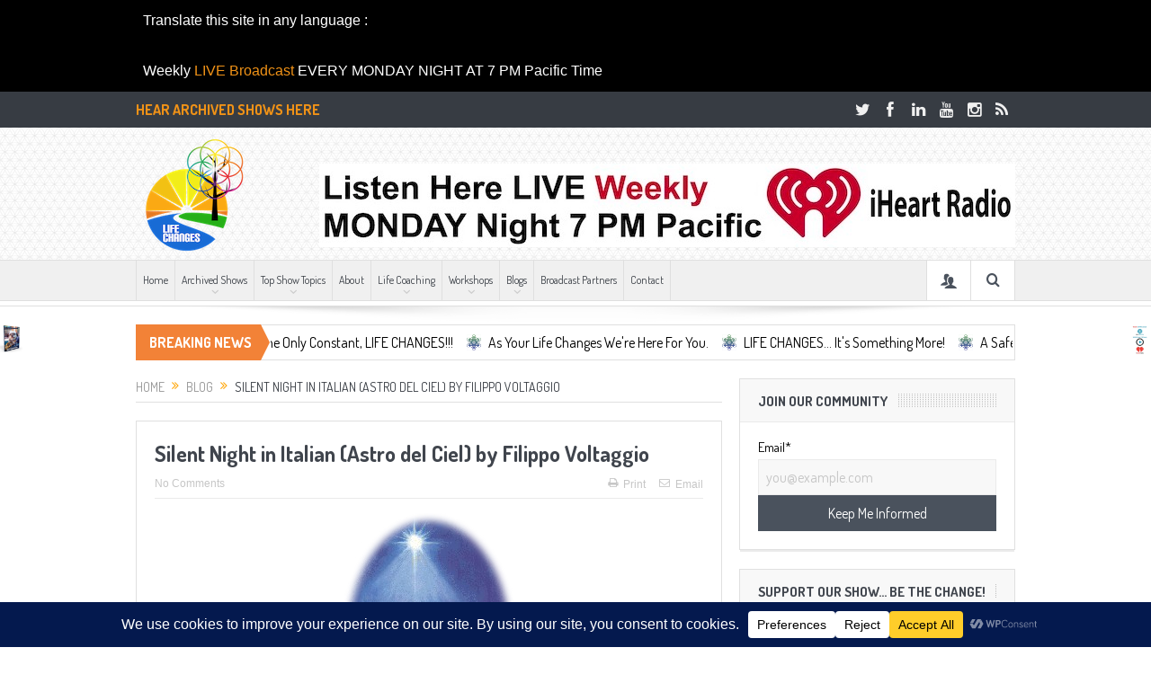

--- FILE ---
content_type: text/html; charset=UTF-8
request_url: https://lifechangesnetwork.com/silent-night-in-italian-astro-del-ciel-by-filippo-voltaggio/
body_size: 33575
content:
<!DOCTYPE html>
<!--[if lt IE 7]>      <html class="no-js lt-ie9 lt-ie8 lt-ie7" dir="ltr" lang="en-CA" prefix="og: https://ogp.me/ns#"> <![endif]-->
<!--[if IE 7]>         <html class="no-js lt-ie9 lt-ie8" dir="ltr" lang="en-CA" prefix="og: https://ogp.me/ns#"> <![endif]-->
<!--[if IE 8]>         <html class="no-js lt-ie9" dir="ltr" lang="en-CA" prefix="og: https://ogp.me/ns#"> <![endif]-->
<!--[if gt IE 8]><!--> <html class="no-js" dir="ltr" lang="en-CA" prefix="og: https://ogp.me/ns#"> <!--<![endif]-->
    <head>
	<meta charset="UTF-8" />
        <meta http-equiv="X-UA-Compatible" content="IE=edge,chrome=1">
	<title>Silent Night in Italian (Astro del Ciel) by Filippo Voltaggio - LIFE CHANGES NETWORK</title>
	<link rel="profile" href="http://gmpg.org/xfn/11">
	<link rel="pingback" href="https://lifechangesnetwork.com/xmlrpc.php">
<meta property="og:image" content="https://lifechangesnetwork.com/wp-content/uploads/Astro-del-Ciel.jpg"/>
    <meta property="og:image:width" content="1024" />
    <meta property="og:image:height" content="1024" />

<meta property="og:title" content="Silent Night in Italian (Astro del Ciel) by Filippo Voltaggio"/>
<meta property="og:type" content="article"/>
<meta property="og:description" content="Podcast: Play in new window | Download (Duration: 4:35 &#8212; 4.2MB)Subscribe: RSSGrowing up, Christmas was always a special time for me, for obvious reasons, and some not so obvious reasons.  One of"/>
<meta property="og:url" content="https://lifechangesnetwork.com/silent-night-in-italian-astro-del-ciel-by-filippo-voltaggio/"/>
<meta property="og:site_name" content="LIFE CHANGES NETWORK"/>

<meta name="viewport" content="width=device-width, initial-scale=1, maximum-scale=1">
<link rel="shortcut icon" href="https://lifechangesnetwork.com/wp-content/uploads/2014/10/Metatron60.png" />
<link rel="apple-touch-icon" href="https://lifechangesnetwork.com/wp-content/themes/goodnews5/apple-touch-icon-precomposed.png" />

<link rel="pingback" href="https://lifechangesnetwork.com/xmlrpc.php" />
        <!--[if lt IE 9]>
	<script src="https://lifechangesnetwork.com/wp-content/themes/goodnews5/framework/helpers/js/html5.js"></script>
	<script src="https://lifechangesnetwork.com/wp-content/themes/goodnews5/framework/helpers/js/IE9.js"></script>
	<![endif]-->
	
		<!-- All in One SEO 4.9.3 - aioseo.com -->
	<meta name="description" content="Growing up, Christmas was always a special time for me, for obvious reasons, and some not so obvious reasons. One of those not so obvious reasons, was that Christmas Eve was my Father&#039;s Birthday. Th0ugh Birthdays are special in and of themselves, at least the way we traditionally celebrate them in America, a Christmas Birthday" />
	<meta name="robots" content="max-image-preview:large" />
	<meta name="author" content="bipedinfo"/>
	<link rel="canonical" href="https://lifechangesnetwork.com/silent-night-in-italian-astro-del-ciel-by-filippo-voltaggio/" />
	<meta name="generator" content="All in One SEO (AIOSEO) 4.9.3" />
		<meta property="og:locale" content="en_US" />
		<meta property="og:site_name" content="LIFE CHANGES NETWORK - TV, Radio, Publishing and Live Event Multi-Media Platform about Positive Change, Self-Help, Environmental and Social Growth and Influence" />
		<meta property="og:type" content="article" />
		<meta property="og:title" content="Silent Night in Italian (Astro del Ciel) by Filippo Voltaggio - LIFE CHANGES NETWORK" />
		<meta property="og:description" content="Growing up, Christmas was always a special time for me, for obvious reasons, and some not so obvious reasons. One of those not so obvious reasons, was that Christmas Eve was my Father&#039;s Birthday. Th0ugh Birthdays are special in and of themselves, at least the way we traditionally celebrate them in America, a Christmas Birthday" />
		<meta property="og:url" content="https://lifechangesnetwork.com/silent-night-in-italian-astro-del-ciel-by-filippo-voltaggio/" />
		<meta property="article:published_time" content="2013-12-15T04:04:33+00:00" />
		<meta property="article:modified_time" content="2013-12-15T04:04:33+00:00" />
		<meta name="twitter:card" content="summary_large_image" />
		<meta name="twitter:title" content="Silent Night in Italian (Astro del Ciel) by Filippo Voltaggio - LIFE CHANGES NETWORK" />
		<meta name="twitter:description" content="Growing up, Christmas was always a special time for me, for obvious reasons, and some not so obvious reasons. One of those not so obvious reasons, was that Christmas Eve was my Father&#039;s Birthday. Th0ugh Birthdays are special in and of themselves, at least the way we traditionally celebrate them in America, a Christmas Birthday" />
		<script type="application/ld+json" class="aioseo-schema">
			{"@context":"https:\/\/schema.org","@graph":[{"@type":"BlogPosting","@id":"https:\/\/lifechangesnetwork.com\/silent-night-in-italian-astro-del-ciel-by-filippo-voltaggio\/#blogposting","name":"Silent Night in Italian (Astro del Ciel) by Filippo Voltaggio - LIFE CHANGES NETWORK","headline":"Silent Night in Italian (Astro del Ciel) by Filippo Voltaggio","author":{"@id":"https:\/\/lifechangesnetwork.com\/author\/bipedinfo\/#author"},"publisher":{"@id":"https:\/\/lifechangesnetwork.com\/#organization"},"image":{"@type":"ImageObject","url":"https:\/\/lifechangesnetwork.com\/wp-content\/uploads\/Astro-del-Ciel.jpg","width":199,"height":283},"datePublished":"2013-12-15T04:04:33-08:00","dateModified":"2013-12-15T04:04:33-08:00","inLanguage":"en-CA","mainEntityOfPage":{"@id":"https:\/\/lifechangesnetwork.com\/silent-night-in-italian-astro-del-ciel-by-filippo-voltaggio\/#webpage"},"isPartOf":{"@id":"https:\/\/lifechangesnetwork.com\/silent-night-in-italian-astro-del-ciel-by-filippo-voltaggio\/#webpage"},"articleSection":"Blog, Astro del Ciel, Christmas, Christmas Song, Favorite Christmas Song, Filippo, Filippo Voltaggio, Silent Night, Silent Night in Italian, Silent Night in Italiano, Voltaggio"},{"@type":"BreadcrumbList","@id":"https:\/\/lifechangesnetwork.com\/silent-night-in-italian-astro-del-ciel-by-filippo-voltaggio\/#breadcrumblist","itemListElement":[{"@type":"ListItem","@id":"https:\/\/lifechangesnetwork.com#listItem","position":1,"name":"Home","item":"https:\/\/lifechangesnetwork.com","nextItem":{"@type":"ListItem","@id":"https:\/\/lifechangesnetwork.com\/category\/blogs\/#listItem","name":"Blog"}},{"@type":"ListItem","@id":"https:\/\/lifechangesnetwork.com\/category\/blogs\/#listItem","position":2,"name":"Blog","item":"https:\/\/lifechangesnetwork.com\/category\/blogs\/","nextItem":{"@type":"ListItem","@id":"https:\/\/lifechangesnetwork.com\/silent-night-in-italian-astro-del-ciel-by-filippo-voltaggio\/#listItem","name":"Silent Night in Italian (Astro del Ciel) by Filippo Voltaggio"},"previousItem":{"@type":"ListItem","@id":"https:\/\/lifechangesnetwork.com#listItem","name":"Home"}},{"@type":"ListItem","@id":"https:\/\/lifechangesnetwork.com\/silent-night-in-italian-astro-del-ciel-by-filippo-voltaggio\/#listItem","position":3,"name":"Silent Night in Italian (Astro del Ciel) by Filippo Voltaggio","previousItem":{"@type":"ListItem","@id":"https:\/\/lifechangesnetwork.com\/category\/blogs\/#listItem","name":"Blog"}}]},{"@type":"Organization","@id":"https:\/\/lifechangesnetwork.com\/#organization","name":"LIFE CHANGES NETWORK","description":"TV, Radio, Publishing and Live Event Multi-Media Platform about Positive Change, Self-Help, Environmental and Social Growth and Influence","url":"https:\/\/lifechangesnetwork.com\/"},{"@type":"Person","@id":"https:\/\/lifechangesnetwork.com\/author\/bipedinfo\/#author","url":"https:\/\/lifechangesnetwork.com\/author\/bipedinfo\/","name":"bipedinfo","image":{"@type":"ImageObject","@id":"https:\/\/lifechangesnetwork.com\/silent-night-in-italian-astro-del-ciel-by-filippo-voltaggio\/#authorImage","url":"https:\/\/secure.gravatar.com\/avatar\/360c5da83d18556b180d4af18bc2bdc6895b04fa0ad118b1e9dd376320599098?s=96&d=mm&r=g","width":96,"height":96,"caption":"bipedinfo"}},{"@type":"WebPage","@id":"https:\/\/lifechangesnetwork.com\/silent-night-in-italian-astro-del-ciel-by-filippo-voltaggio\/#webpage","url":"https:\/\/lifechangesnetwork.com\/silent-night-in-italian-astro-del-ciel-by-filippo-voltaggio\/","name":"Silent Night in Italian (Astro del Ciel) by Filippo Voltaggio - LIFE CHANGES NETWORK","description":"Growing up, Christmas was always a special time for me, for obvious reasons, and some not so obvious reasons. One of those not so obvious reasons, was that Christmas Eve was my Father's Birthday. Th0ugh Birthdays are special in and of themselves, at least the way we traditionally celebrate them in America, a Christmas Birthday","inLanguage":"en-CA","isPartOf":{"@id":"https:\/\/lifechangesnetwork.com\/#website"},"breadcrumb":{"@id":"https:\/\/lifechangesnetwork.com\/silent-night-in-italian-astro-del-ciel-by-filippo-voltaggio\/#breadcrumblist"},"author":{"@id":"https:\/\/lifechangesnetwork.com\/author\/bipedinfo\/#author"},"creator":{"@id":"https:\/\/lifechangesnetwork.com\/author\/bipedinfo\/#author"},"image":{"@type":"ImageObject","url":"https:\/\/lifechangesnetwork.com\/wp-content\/uploads\/Astro-del-Ciel.jpg","@id":"https:\/\/lifechangesnetwork.com\/silent-night-in-italian-astro-del-ciel-by-filippo-voltaggio\/#mainImage","width":199,"height":283},"primaryImageOfPage":{"@id":"https:\/\/lifechangesnetwork.com\/silent-night-in-italian-astro-del-ciel-by-filippo-voltaggio\/#mainImage"},"datePublished":"2013-12-15T04:04:33-08:00","dateModified":"2013-12-15T04:04:33-08:00"},{"@type":"WebSite","@id":"https:\/\/lifechangesnetwork.com\/#website","url":"https:\/\/lifechangesnetwork.com\/","name":"LIFE CHANGES NETWORK","description":"TV, Radio, Publishing and Live Event Multi-Media Platform about Positive Change, Self-Help, Environmental and Social Growth and Influence","inLanguage":"en-CA","publisher":{"@id":"https:\/\/lifechangesnetwork.com\/#organization"}}]}
		</script>
		<!-- All in One SEO -->


            <script data-no-defer="1" data-ezscrex="false" data-cfasync="false" data-pagespeed-no-defer data-cookieconsent="ignore">
                var ctPublicFunctions = {"_ajax_nonce":"c5840067c3","_rest_nonce":"6137db7d2a","_ajax_url":"\/wp-admin\/admin-ajax.php","_rest_url":"https:\/\/lifechangesnetwork.com\/wp-json\/","data__cookies_type":"native","data__ajax_type":"admin_ajax","data__bot_detector_enabled":0,"data__frontend_data_log_enabled":1,"cookiePrefix":"","wprocket_detected":false,"host_url":"lifechangesnetwork.com","text__ee_click_to_select":"Click to select the whole data","text__ee_original_email":"The complete one is","text__ee_got_it":"Got it","text__ee_blocked":"Blocked","text__ee_cannot_connect":"Cannot connect","text__ee_cannot_decode":"Can not decode email. Unknown reason","text__ee_email_decoder":"CleanTalk email decoder","text__ee_wait_for_decoding":"The magic is on the way!","text__ee_decoding_process":"Please wait a few seconds while we decode the contact data."}
            </script>
        
            <script data-no-defer="1" data-ezscrex="false" data-cfasync="false" data-pagespeed-no-defer data-cookieconsent="ignore">
                var ctPublic = {"_ajax_nonce":"c5840067c3","settings__forms__check_internal":"0","settings__forms__check_external":"0","settings__forms__force_protection":0,"settings__forms__search_test":1,"settings__forms__wc_add_to_cart":0,"settings__data__bot_detector_enabled":0,"settings__sfw__anti_crawler":0,"blog_home":"https:\/\/lifechangesnetwork.com\/","pixel__setting":"0","pixel__enabled":false,"pixel__url":null,"data__email_check_before_post":1,"data__email_check_exist_post":0,"data__cookies_type":"native","data__key_is_ok":true,"data__visible_fields_required":true,"wl_brandname":"Anti-Spam by CleanTalk","wl_brandname_short":"CleanTalk","ct_checkjs_key":842102591,"emailEncoderPassKey":"828c0c0fb4121008111ce7a27944f453","bot_detector_forms_excluded":"W10=","advancedCacheExists":false,"varnishCacheExists":false,"wc_ajax_add_to_cart":false}
            </script>
        <link rel='dns-prefetch' href='//fonts.googleapis.com' />
<link rel="alternate" title="oEmbed (JSON)" type="application/json+oembed" href="https://lifechangesnetwork.com/wp-json/oembed/1.0/embed?url=https%3A%2F%2Flifechangesnetwork.com%2Fsilent-night-in-italian-astro-del-ciel-by-filippo-voltaggio%2F" />
<link rel="alternate" title="oEmbed (XML)" type="text/xml+oembed" href="https://lifechangesnetwork.com/wp-json/oembed/1.0/embed?url=https%3A%2F%2Flifechangesnetwork.com%2Fsilent-night-in-italian-astro-del-ciel-by-filippo-voltaggio%2F&#038;format=xml" />
<script data-cfasync="false" data-wpfc-render="false">
		(function () {
			window.dataLayer = window.dataLayer || [];function gtag(){dataLayer.push(arguments);}

			// Set the developer ID.
			gtag('set', 'developer_id.dMmRkYz', true);

			// Set default consent state based on plugin settings.
			gtag('consent', 'default', {
				'ad_storage': 'denied',
				'analytics_storage': 'denied',
				'ad_user_data': 'denied',
				'ad_personalization': 'denied',
				'security_storage': 'granted',
				'functionality_storage': 'granted',
				'wait_for_update': 500,
			});
		})();
	</script>		<!-- This site uses the Google Analytics by ExactMetrics plugin v8.11.1 - Using Analytics tracking - https://www.exactmetrics.com/ -->
							<script src="//www.googletagmanager.com/gtag/js?id=G-WSE9DE40ZT"  data-cfasync="false" data-wpfc-render="false" type="text/javascript" async></script>
			<script data-cfasync="false" data-wpfc-render="false" type="text/javascript">
				var em_version = '8.11.1';
				var em_track_user = true;
				var em_no_track_reason = '';
								var ExactMetricsDefaultLocations = {"page_location":"https:\/\/lifechangesnetwork.com\/silent-night-in-italian-astro-del-ciel-by-filippo-voltaggio\/"};
								if ( typeof ExactMetricsPrivacyGuardFilter === 'function' ) {
					var ExactMetricsLocations = (typeof ExactMetricsExcludeQuery === 'object') ? ExactMetricsPrivacyGuardFilter( ExactMetricsExcludeQuery ) : ExactMetricsPrivacyGuardFilter( ExactMetricsDefaultLocations );
				} else {
					var ExactMetricsLocations = (typeof ExactMetricsExcludeQuery === 'object') ? ExactMetricsExcludeQuery : ExactMetricsDefaultLocations;
				}

								var disableStrs = [
										'ga-disable-G-WSE9DE40ZT',
									];

				/* Function to detect opted out users */
				function __gtagTrackerIsOptedOut() {
					for (var index = 0; index < disableStrs.length; index++) {
						if (document.cookie.indexOf(disableStrs[index] + '=true') > -1) {
							return true;
						}
					}

					return false;
				}

				/* Disable tracking if the opt-out cookie exists. */
				if (__gtagTrackerIsOptedOut()) {
					for (var index = 0; index < disableStrs.length; index++) {
						window[disableStrs[index]] = true;
					}
				}

				/* Opt-out function */
				function __gtagTrackerOptout() {
					for (var index = 0; index < disableStrs.length; index++) {
						document.cookie = disableStrs[index] + '=true; expires=Thu, 31 Dec 2099 23:59:59 UTC; path=/';
						window[disableStrs[index]] = true;
					}
				}

				if ('undefined' === typeof gaOptout) {
					function gaOptout() {
						__gtagTrackerOptout();
					}
				}
								window.dataLayer = window.dataLayer || [];

				window.ExactMetricsDualTracker = {
					helpers: {},
					trackers: {},
				};
				if (em_track_user) {
					function __gtagDataLayer() {
						dataLayer.push(arguments);
					}

					function __gtagTracker(type, name, parameters) {
						if (!parameters) {
							parameters = {};
						}

						if (parameters.send_to) {
							__gtagDataLayer.apply(null, arguments);
							return;
						}

						if (type === 'event') {
														parameters.send_to = exactmetrics_frontend.v4_id;
							var hookName = name;
							if (typeof parameters['event_category'] !== 'undefined') {
								hookName = parameters['event_category'] + ':' + name;
							}

							if (typeof ExactMetricsDualTracker.trackers[hookName] !== 'undefined') {
								ExactMetricsDualTracker.trackers[hookName](parameters);
							} else {
								__gtagDataLayer('event', name, parameters);
							}
							
						} else {
							__gtagDataLayer.apply(null, arguments);
						}
					}

					__gtagTracker('js', new Date());
					__gtagTracker('set', {
						'developer_id.dNDMyYj': true,
											});
					if ( ExactMetricsLocations.page_location ) {
						__gtagTracker('set', ExactMetricsLocations);
					}
										__gtagTracker('config', 'G-WSE9DE40ZT', {"forceSSL":"true"} );
										window.gtag = __gtagTracker;										(function () {
						/* https://developers.google.com/analytics/devguides/collection/analyticsjs/ */
						/* ga and __gaTracker compatibility shim. */
						var noopfn = function () {
							return null;
						};
						var newtracker = function () {
							return new Tracker();
						};
						var Tracker = function () {
							return null;
						};
						var p = Tracker.prototype;
						p.get = noopfn;
						p.set = noopfn;
						p.send = function () {
							var args = Array.prototype.slice.call(arguments);
							args.unshift('send');
							__gaTracker.apply(null, args);
						};
						var __gaTracker = function () {
							var len = arguments.length;
							if (len === 0) {
								return;
							}
							var f = arguments[len - 1];
							if (typeof f !== 'object' || f === null || typeof f.hitCallback !== 'function') {
								if ('send' === arguments[0]) {
									var hitConverted, hitObject = false, action;
									if ('event' === arguments[1]) {
										if ('undefined' !== typeof arguments[3]) {
											hitObject = {
												'eventAction': arguments[3],
												'eventCategory': arguments[2],
												'eventLabel': arguments[4],
												'value': arguments[5] ? arguments[5] : 1,
											}
										}
									}
									if ('pageview' === arguments[1]) {
										if ('undefined' !== typeof arguments[2]) {
											hitObject = {
												'eventAction': 'page_view',
												'page_path': arguments[2],
											}
										}
									}
									if (typeof arguments[2] === 'object') {
										hitObject = arguments[2];
									}
									if (typeof arguments[5] === 'object') {
										Object.assign(hitObject, arguments[5]);
									}
									if ('undefined' !== typeof arguments[1].hitType) {
										hitObject = arguments[1];
										if ('pageview' === hitObject.hitType) {
											hitObject.eventAction = 'page_view';
										}
									}
									if (hitObject) {
										action = 'timing' === arguments[1].hitType ? 'timing_complete' : hitObject.eventAction;
										hitConverted = mapArgs(hitObject);
										__gtagTracker('event', action, hitConverted);
									}
								}
								return;
							}

							function mapArgs(args) {
								var arg, hit = {};
								var gaMap = {
									'eventCategory': 'event_category',
									'eventAction': 'event_action',
									'eventLabel': 'event_label',
									'eventValue': 'event_value',
									'nonInteraction': 'non_interaction',
									'timingCategory': 'event_category',
									'timingVar': 'name',
									'timingValue': 'value',
									'timingLabel': 'event_label',
									'page': 'page_path',
									'location': 'page_location',
									'title': 'page_title',
									'referrer' : 'page_referrer',
								};
								for (arg in args) {
																		if (!(!args.hasOwnProperty(arg) || !gaMap.hasOwnProperty(arg))) {
										hit[gaMap[arg]] = args[arg];
									} else {
										hit[arg] = args[arg];
									}
								}
								return hit;
							}

							try {
								f.hitCallback();
							} catch (ex) {
							}
						};
						__gaTracker.create = newtracker;
						__gaTracker.getByName = newtracker;
						__gaTracker.getAll = function () {
							return [];
						};
						__gaTracker.remove = noopfn;
						__gaTracker.loaded = true;
						window['__gaTracker'] = __gaTracker;
					})();
									} else {
										console.log("");
					(function () {
						function __gtagTracker() {
							return null;
						}

						window['__gtagTracker'] = __gtagTracker;
						window['gtag'] = __gtagTracker;
					})();
									}
			</script>
							<!-- / Google Analytics by ExactMetrics -->
		<style id='wp-img-auto-sizes-contain-inline-css' type='text/css'>
img:is([sizes=auto i],[sizes^="auto," i]){contain-intrinsic-size:3000px 1500px}
/*# sourceURL=wp-img-auto-sizes-contain-inline-css */
</style>
<style id='wp-emoji-styles-inline-css' type='text/css'>

	img.wp-smiley, img.emoji {
		display: inline !important;
		border: none !important;
		box-shadow: none !important;
		height: 1em !important;
		width: 1em !important;
		margin: 0 0.07em !important;
		vertical-align: -0.1em !important;
		background: none !important;
		padding: 0 !important;
	}
/*# sourceURL=wp-emoji-styles-inline-css */
</style>
<link rel='stylesheet' id='wp-block-library-css' href='https://lifechangesnetwork.com/wp-includes/css/dist/block-library/style.min.css?ver=6.9' type='text/css' media='all' />
<style id='global-styles-inline-css' type='text/css'>
:root{--wp--preset--aspect-ratio--square: 1;--wp--preset--aspect-ratio--4-3: 4/3;--wp--preset--aspect-ratio--3-4: 3/4;--wp--preset--aspect-ratio--3-2: 3/2;--wp--preset--aspect-ratio--2-3: 2/3;--wp--preset--aspect-ratio--16-9: 16/9;--wp--preset--aspect-ratio--9-16: 9/16;--wp--preset--color--black: #000000;--wp--preset--color--cyan-bluish-gray: #abb8c3;--wp--preset--color--white: #ffffff;--wp--preset--color--pale-pink: #f78da7;--wp--preset--color--vivid-red: #cf2e2e;--wp--preset--color--luminous-vivid-orange: #ff6900;--wp--preset--color--luminous-vivid-amber: #fcb900;--wp--preset--color--light-green-cyan: #7bdcb5;--wp--preset--color--vivid-green-cyan: #00d084;--wp--preset--color--pale-cyan-blue: #8ed1fc;--wp--preset--color--vivid-cyan-blue: #0693e3;--wp--preset--color--vivid-purple: #9b51e0;--wp--preset--gradient--vivid-cyan-blue-to-vivid-purple: linear-gradient(135deg,rgb(6,147,227) 0%,rgb(155,81,224) 100%);--wp--preset--gradient--light-green-cyan-to-vivid-green-cyan: linear-gradient(135deg,rgb(122,220,180) 0%,rgb(0,208,130) 100%);--wp--preset--gradient--luminous-vivid-amber-to-luminous-vivid-orange: linear-gradient(135deg,rgb(252,185,0) 0%,rgb(255,105,0) 100%);--wp--preset--gradient--luminous-vivid-orange-to-vivid-red: linear-gradient(135deg,rgb(255,105,0) 0%,rgb(207,46,46) 100%);--wp--preset--gradient--very-light-gray-to-cyan-bluish-gray: linear-gradient(135deg,rgb(238,238,238) 0%,rgb(169,184,195) 100%);--wp--preset--gradient--cool-to-warm-spectrum: linear-gradient(135deg,rgb(74,234,220) 0%,rgb(151,120,209) 20%,rgb(207,42,186) 40%,rgb(238,44,130) 60%,rgb(251,105,98) 80%,rgb(254,248,76) 100%);--wp--preset--gradient--blush-light-purple: linear-gradient(135deg,rgb(255,206,236) 0%,rgb(152,150,240) 100%);--wp--preset--gradient--blush-bordeaux: linear-gradient(135deg,rgb(254,205,165) 0%,rgb(254,45,45) 50%,rgb(107,0,62) 100%);--wp--preset--gradient--luminous-dusk: linear-gradient(135deg,rgb(255,203,112) 0%,rgb(199,81,192) 50%,rgb(65,88,208) 100%);--wp--preset--gradient--pale-ocean: linear-gradient(135deg,rgb(255,245,203) 0%,rgb(182,227,212) 50%,rgb(51,167,181) 100%);--wp--preset--gradient--electric-grass: linear-gradient(135deg,rgb(202,248,128) 0%,rgb(113,206,126) 100%);--wp--preset--gradient--midnight: linear-gradient(135deg,rgb(2,3,129) 0%,rgb(40,116,252) 100%);--wp--preset--font-size--small: 13px;--wp--preset--font-size--medium: 20px;--wp--preset--font-size--large: 36px;--wp--preset--font-size--x-large: 42px;--wp--preset--spacing--20: 0.44rem;--wp--preset--spacing--30: 0.67rem;--wp--preset--spacing--40: 1rem;--wp--preset--spacing--50: 1.5rem;--wp--preset--spacing--60: 2.25rem;--wp--preset--spacing--70: 3.38rem;--wp--preset--spacing--80: 5.06rem;--wp--preset--shadow--natural: 6px 6px 9px rgba(0, 0, 0, 0.2);--wp--preset--shadow--deep: 12px 12px 50px rgba(0, 0, 0, 0.4);--wp--preset--shadow--sharp: 6px 6px 0px rgba(0, 0, 0, 0.2);--wp--preset--shadow--outlined: 6px 6px 0px -3px rgb(255, 255, 255), 6px 6px rgb(0, 0, 0);--wp--preset--shadow--crisp: 6px 6px 0px rgb(0, 0, 0);}:where(.is-layout-flex){gap: 0.5em;}:where(.is-layout-grid){gap: 0.5em;}body .is-layout-flex{display: flex;}.is-layout-flex{flex-wrap: wrap;align-items: center;}.is-layout-flex > :is(*, div){margin: 0;}body .is-layout-grid{display: grid;}.is-layout-grid > :is(*, div){margin: 0;}:where(.wp-block-columns.is-layout-flex){gap: 2em;}:where(.wp-block-columns.is-layout-grid){gap: 2em;}:where(.wp-block-post-template.is-layout-flex){gap: 1.25em;}:where(.wp-block-post-template.is-layout-grid){gap: 1.25em;}.has-black-color{color: var(--wp--preset--color--black) !important;}.has-cyan-bluish-gray-color{color: var(--wp--preset--color--cyan-bluish-gray) !important;}.has-white-color{color: var(--wp--preset--color--white) !important;}.has-pale-pink-color{color: var(--wp--preset--color--pale-pink) !important;}.has-vivid-red-color{color: var(--wp--preset--color--vivid-red) !important;}.has-luminous-vivid-orange-color{color: var(--wp--preset--color--luminous-vivid-orange) !important;}.has-luminous-vivid-amber-color{color: var(--wp--preset--color--luminous-vivid-amber) !important;}.has-light-green-cyan-color{color: var(--wp--preset--color--light-green-cyan) !important;}.has-vivid-green-cyan-color{color: var(--wp--preset--color--vivid-green-cyan) !important;}.has-pale-cyan-blue-color{color: var(--wp--preset--color--pale-cyan-blue) !important;}.has-vivid-cyan-blue-color{color: var(--wp--preset--color--vivid-cyan-blue) !important;}.has-vivid-purple-color{color: var(--wp--preset--color--vivid-purple) !important;}.has-black-background-color{background-color: var(--wp--preset--color--black) !important;}.has-cyan-bluish-gray-background-color{background-color: var(--wp--preset--color--cyan-bluish-gray) !important;}.has-white-background-color{background-color: var(--wp--preset--color--white) !important;}.has-pale-pink-background-color{background-color: var(--wp--preset--color--pale-pink) !important;}.has-vivid-red-background-color{background-color: var(--wp--preset--color--vivid-red) !important;}.has-luminous-vivid-orange-background-color{background-color: var(--wp--preset--color--luminous-vivid-orange) !important;}.has-luminous-vivid-amber-background-color{background-color: var(--wp--preset--color--luminous-vivid-amber) !important;}.has-light-green-cyan-background-color{background-color: var(--wp--preset--color--light-green-cyan) !important;}.has-vivid-green-cyan-background-color{background-color: var(--wp--preset--color--vivid-green-cyan) !important;}.has-pale-cyan-blue-background-color{background-color: var(--wp--preset--color--pale-cyan-blue) !important;}.has-vivid-cyan-blue-background-color{background-color: var(--wp--preset--color--vivid-cyan-blue) !important;}.has-vivid-purple-background-color{background-color: var(--wp--preset--color--vivid-purple) !important;}.has-black-border-color{border-color: var(--wp--preset--color--black) !important;}.has-cyan-bluish-gray-border-color{border-color: var(--wp--preset--color--cyan-bluish-gray) !important;}.has-white-border-color{border-color: var(--wp--preset--color--white) !important;}.has-pale-pink-border-color{border-color: var(--wp--preset--color--pale-pink) !important;}.has-vivid-red-border-color{border-color: var(--wp--preset--color--vivid-red) !important;}.has-luminous-vivid-orange-border-color{border-color: var(--wp--preset--color--luminous-vivid-orange) !important;}.has-luminous-vivid-amber-border-color{border-color: var(--wp--preset--color--luminous-vivid-amber) !important;}.has-light-green-cyan-border-color{border-color: var(--wp--preset--color--light-green-cyan) !important;}.has-vivid-green-cyan-border-color{border-color: var(--wp--preset--color--vivid-green-cyan) !important;}.has-pale-cyan-blue-border-color{border-color: var(--wp--preset--color--pale-cyan-blue) !important;}.has-vivid-cyan-blue-border-color{border-color: var(--wp--preset--color--vivid-cyan-blue) !important;}.has-vivid-purple-border-color{border-color: var(--wp--preset--color--vivid-purple) !important;}.has-vivid-cyan-blue-to-vivid-purple-gradient-background{background: var(--wp--preset--gradient--vivid-cyan-blue-to-vivid-purple) !important;}.has-light-green-cyan-to-vivid-green-cyan-gradient-background{background: var(--wp--preset--gradient--light-green-cyan-to-vivid-green-cyan) !important;}.has-luminous-vivid-amber-to-luminous-vivid-orange-gradient-background{background: var(--wp--preset--gradient--luminous-vivid-amber-to-luminous-vivid-orange) !important;}.has-luminous-vivid-orange-to-vivid-red-gradient-background{background: var(--wp--preset--gradient--luminous-vivid-orange-to-vivid-red) !important;}.has-very-light-gray-to-cyan-bluish-gray-gradient-background{background: var(--wp--preset--gradient--very-light-gray-to-cyan-bluish-gray) !important;}.has-cool-to-warm-spectrum-gradient-background{background: var(--wp--preset--gradient--cool-to-warm-spectrum) !important;}.has-blush-light-purple-gradient-background{background: var(--wp--preset--gradient--blush-light-purple) !important;}.has-blush-bordeaux-gradient-background{background: var(--wp--preset--gradient--blush-bordeaux) !important;}.has-luminous-dusk-gradient-background{background: var(--wp--preset--gradient--luminous-dusk) !important;}.has-pale-ocean-gradient-background{background: var(--wp--preset--gradient--pale-ocean) !important;}.has-electric-grass-gradient-background{background: var(--wp--preset--gradient--electric-grass) !important;}.has-midnight-gradient-background{background: var(--wp--preset--gradient--midnight) !important;}.has-small-font-size{font-size: var(--wp--preset--font-size--small) !important;}.has-medium-font-size{font-size: var(--wp--preset--font-size--medium) !important;}.has-large-font-size{font-size: var(--wp--preset--font-size--large) !important;}.has-x-large-font-size{font-size: var(--wp--preset--font-size--x-large) !important;}
/*# sourceURL=global-styles-inline-css */
</style>

<style id='classic-theme-styles-inline-css' type='text/css'>
/*! This file is auto-generated */
.wp-block-button__link{color:#fff;background-color:#32373c;border-radius:9999px;box-shadow:none;text-decoration:none;padding:calc(.667em + 2px) calc(1.333em + 2px);font-size:1.125em}.wp-block-file__button{background:#32373c;color:#fff;text-decoration:none}
/*# sourceURL=/wp-includes/css/classic-themes.min.css */
</style>
<link rel='stylesheet' id='cleantalk-public-css-css' href='https://lifechangesnetwork.com/wp-content/plugins/cleantalk-spam-protect/css/cleantalk-public.min.css?ver=6.70.1_1766188919' type='text/css' media='all' />
<link rel='stylesheet' id='cleantalk-email-decoder-css-css' href='https://lifechangesnetwork.com/wp-content/plugins/cleantalk-spam-protect/css/cleantalk-email-decoder.min.css?ver=6.70.1_1766188919' type='text/css' media='all' />
<link rel='stylesheet' id='contact-form-7-css' href='https://lifechangesnetwork.com/wp-content/plugins/contact-form-7/includes/css/styles.css?ver=6.1.4' type='text/css' media='all' />
<link rel='stylesheet' id='rs-plugin-settings-css' href='https://lifechangesnetwork.com/wp-content/plugins/revslider/public/assets/css/rs6.css?ver=6.3.9' type='text/css' media='all' />
<style id='rs-plugin-settings-inline-css' type='text/css'>
#rs-demo-id {}
/*# sourceURL=rs-plugin-settings-inline-css */
</style>
<link rel='stylesheet' id='plugins-css' href='https://lifechangesnetwork.com/wp-content/themes/goodnews5/css/plugins.css?ver=5.11.1' type='text/css' media='all' />
<link rel='stylesheet' id='main-css' href='https://lifechangesnetwork.com/wp-content/themes/goodnews5/css/main.css?ver=5.11.1' type='text/css' media='all' />
<link rel='stylesheet' id='responsive-css' href='https://lifechangesnetwork.com/wp-content/themes/goodnews5/css/media.css?ver=5.11.1' type='text/css' media='all' />
<link rel='stylesheet' id='style-css' href='https://lifechangesnetwork.com/wp-content/themes/goodnews5/style.css?ver=6.9' type='text/css' media='all' />
<link rel='stylesheet' id='dry_awp_theme_style-css' href='https://lifechangesnetwork.com/wp-content/plugins/advanced-wp-columns/assets/css/awp-columns.css?ver=6.9' type='text/css' media='all' />
<style id='dry_awp_theme_style-inline-css' type='text/css'>
@media screen and (max-width: 1024px) {	.csColumn {		clear: both !important;		float: none !important;		text-align: center !important;		margin-left:  10% !important;		margin-right: 10% !important;		width: 80% !important;	}	.csColumnGap {		display: none !important;	}}
/*# sourceURL=dry_awp_theme_style-inline-css */
</style>
<link rel='stylesheet' id='redux-google-fonts-mom_options-css' href='https://fonts.googleapis.com/css?family=Dosis%3A200%2C300%2C400%2C500%2C600%2C700%2C800&#038;ver=1767067915' type='text/css' media='all' />
<script type="text/javascript" src="https://lifechangesnetwork.com/wp-content/plugins/powerpress/player.min.js?ver=6.9" id="powerpress-player-js"></script>
<script type="text/javascript" src="https://lifechangesnetwork.com/wp-content/plugins/google-analytics-dashboard-for-wp/assets/js/frontend-gtag.min.js?ver=8.11.1" id="exactmetrics-frontend-script-js" async="async" data-wp-strategy="async"></script>
<script data-cfasync="false" data-wpfc-render="false" type="text/javascript" id='exactmetrics-frontend-script-js-extra'>/* <![CDATA[ */
var exactmetrics_frontend = {"js_events_tracking":"true","download_extensions":"zip,mp3,mpeg,pdf,docx,pptx,xlsx,rar","inbound_paths":"[{\"path\":\"\\\/go\\\/\",\"label\":\"affiliate\"},{\"path\":\"\\\/recommend\\\/\",\"label\":\"affiliate\"}]","home_url":"https:\/\/lifechangesnetwork.com","hash_tracking":"false","v4_id":"G-WSE9DE40ZT"};/* ]]> */
</script>
<script type="text/javascript" src="https://lifechangesnetwork.com/wp-content/plugins/cleantalk-spam-protect/js/apbct-public-bundle_gathering.min.js?ver=6.70.1_1766188919" id="apbct-public-bundle_gathering.min-js-js"></script>
<script type="text/javascript" src="https://lifechangesnetwork.com/wp-includes/js/jquery/jquery.min.js?ver=3.7.1" id="jquery-core-js"></script>
<script type="text/javascript" src="https://lifechangesnetwork.com/wp-includes/js/jquery/jquery-migrate.min.js?ver=3.4.1" id="jquery-migrate-js"></script>
<script type="text/javascript" src="https://lifechangesnetwork.com/wp-content/plugins/revslider/public/assets/js/rbtools.min.js?ver=6.3.9" id="tp-tools-js"></script>
<script type="text/javascript" src="https://lifechangesnetwork.com/wp-content/plugins/revslider/public/assets/js/rs6.min.js?ver=6.3.9" id="revmin-js"></script>
<script></script><link rel="https://api.w.org/" href="https://lifechangesnetwork.com/wp-json/" /><link rel="alternate" title="JSON" type="application/json" href="https://lifechangesnetwork.com/wp-json/wp/v2/posts/1925" /><link rel="EditURI" type="application/rsd+xml" title="RSD" href="https://lifechangesnetwork.com/xmlrpc.php?rsd" />
<meta name="generator" content="WordPress 6.9" />
<link rel='shortlink' href='https://lifechangesnetwork.com/?p=1925' />
            <script type="text/javascript"><!--
                                function powerpress_pinw(pinw_url){window.open(pinw_url, 'PowerPressPlayer','toolbar=0,status=0,resizable=1,width=460,height=320');	return false;}
                //-->

                // tabnab protection
                window.addEventListener('load', function () {
                    // make all links have rel="noopener noreferrer"
                    document.querySelectorAll('a[target="_blank"]').forEach(link => {
                        link.setAttribute('rel', 'noopener noreferrer');
                    });
                });
            </script>
                    <meta name="generator" content="Powered by WPBakery Page Builder - drag and drop page builder for WordPress."/>
<meta name="generator" content="Powered by Slider Revolution 6.3.9 - responsive, Mobile-Friendly Slider Plugin for WordPress with comfortable drag and drop interface." />
<link rel="icon" href="https://lifechangesnetwork.com/wp-content/uploads/2014/10/Metatron60-60x60.png" sizes="32x32" />
<link rel="icon" href="https://lifechangesnetwork.com/wp-content/uploads/2014/10/Metatron60.png" sizes="192x192" />
<link rel="apple-touch-icon" href="https://lifechangesnetwork.com/wp-content/uploads/2014/10/Metatron60.png" />
<meta name="msapplication-TileImage" content="https://lifechangesnetwork.com/wp-content/uploads/2014/10/Metatron60.png" />
<script type="text/javascript">function setREVStartSize(e){
			//window.requestAnimationFrame(function() {				 
				window.RSIW = window.RSIW===undefined ? window.innerWidth : window.RSIW;	
				window.RSIH = window.RSIH===undefined ? window.innerHeight : window.RSIH;	
				try {								
					var pw = document.getElementById(e.c).parentNode.offsetWidth,
						newh;
					pw = pw===0 || isNaN(pw) ? window.RSIW : pw;
					e.tabw = e.tabw===undefined ? 0 : parseInt(e.tabw);
					e.thumbw = e.thumbw===undefined ? 0 : parseInt(e.thumbw);
					e.tabh = e.tabh===undefined ? 0 : parseInt(e.tabh);
					e.thumbh = e.thumbh===undefined ? 0 : parseInt(e.thumbh);
					e.tabhide = e.tabhide===undefined ? 0 : parseInt(e.tabhide);
					e.thumbhide = e.thumbhide===undefined ? 0 : parseInt(e.thumbhide);
					e.mh = e.mh===undefined || e.mh=="" || e.mh==="auto" ? 0 : parseInt(e.mh,0);		
					if(e.layout==="fullscreen" || e.l==="fullscreen") 						
						newh = Math.max(e.mh,window.RSIH);					
					else{					
						e.gw = Array.isArray(e.gw) ? e.gw : [e.gw];
						for (var i in e.rl) if (e.gw[i]===undefined || e.gw[i]===0) e.gw[i] = e.gw[i-1];					
						e.gh = e.el===undefined || e.el==="" || (Array.isArray(e.el) && e.el.length==0)? e.gh : e.el;
						e.gh = Array.isArray(e.gh) ? e.gh : [e.gh];
						for (var i in e.rl) if (e.gh[i]===undefined || e.gh[i]===0) e.gh[i] = e.gh[i-1];
											
						var nl = new Array(e.rl.length),
							ix = 0,						
							sl;					
						e.tabw = e.tabhide>=pw ? 0 : e.tabw;
						e.thumbw = e.thumbhide>=pw ? 0 : e.thumbw;
						e.tabh = e.tabhide>=pw ? 0 : e.tabh;
						e.thumbh = e.thumbhide>=pw ? 0 : e.thumbh;					
						for (var i in e.rl) nl[i] = e.rl[i]<window.RSIW ? 0 : e.rl[i];
						sl = nl[0];									
						for (var i in nl) if (sl>nl[i] && nl[i]>0) { sl = nl[i]; ix=i;}															
						var m = pw>(e.gw[ix]+e.tabw+e.thumbw) ? 1 : (pw-(e.tabw+e.thumbw)) / (e.gw[ix]);					
						newh =  (e.gh[ix] * m) + (e.tabh + e.thumbh);
					}				
					if(window.rs_init_css===undefined) window.rs_init_css = document.head.appendChild(document.createElement("style"));					
					document.getElementById(e.c).height = newh+"px";
					window.rs_init_css.innerHTML += "#"+e.c+"_wrapper { height: "+newh+"px }";				
				} catch(e){
					console.log("Failure at Presize of Slider:" + e)
				}					   
			//});
		  };</script>
		<style type="text/css" id="wp-custom-css">
			.scrolling-box .sb-item .sb-item-img {
    margin-bottom: 10px;
    position: relative;
	  height: max-content;
};
.mom-carousel .owl-item img {
    opacity: 1;
    display: block;
    width: 100%;
    -webkit-transform-style: preserve-3d;
    transition-property: opacity;
    transition-duration: 400ms;
    transition-timing-function: ease;
	  height: max-content;
};		</style>
		<style type="text/css" title="dynamic-css" class="options-output">.mom_main_font,.topbar,#navigation .main-menu,.breaking-news,.breaking-news .bn-title,.feature-slider li .slide-caption h2,.news-box .nb-header .nb-title,a.show-more,.widget .widget-title,.widget .mom-socials-counter ul li,.main_tabs .tabs a,.mom-login-widget,.mom-login-widget input,.mom-newsletter h4,.mom-newsletter input,.mpsw-slider .slide-caption,.tagcloud a,button,input,select,textarea,.weather-widget,.weather-widget h3,.nb-inner-wrap .search-results-title,.show_all_results,.mom-social-share .ss-icon span.count,.mom-timeline,.mom-reveiw-system .review-header h2,.mom-reveiw-system .review-summary h3,.mom-reveiw-system .user-rate h3,.mom-reveiw-system .review-summary .review-score,.mom-reveiw-system .mom-bar,.mom-reveiw-system .review-footer,.mom-reveiw-system .stars-cr .cr,.mom-reveiw-system .review-circles .review-circle,.p-single .post-tags,.np-posts ul li .details .link,h2.single-title,.page-title,label,.portfolio-filter li,.pagination .main-title h1,.main-title h2,.main-title h3,.main-title h4,.main-title h5,.main-title h6,.mom-e3lan-empty,.user-star-rate .yr,.comment-wrap .commentnumber,.copyrights-area,.news-box .nb-footer a,#bbpress-forums li.bbp-header,.bbp-forum-title,div.bbp-template-notice,div.indicator-hint,#bbpress-forums fieldset.bbp-form legend,.bbp-s-title,#bbpress-forums .bbp-admin-links a,#bbpress-forums #bbp-user-wrapper h2.entry-title,.mom_breadcrumb,.single-author-box .articles-count,.not-found-wrap,.not-found-wrap h1,.gallery-post-slider.feature-slider li .slide-caption.fs-caption-alt p,.chat-author,.accordion .acc_title,.acch_numbers,.logo span,.device-menu-holder,#navigation .device-menu,.widget li .cat_num, .wp-caption-text, .mom_quote, div.progress_bar span, .widget_display_stats dl, .feature-slider .fs-nav.numbers a{font-family:Dosis;}.button, .scrolling-box .sb-item h3, .widget ul li, .older-articles ul li, .copyrights-text, #comments .single-comment .comment-content .comment-reply-link, #comments .single-comment .comment-content .comment-edit-link, #navigation .main-menu > li .cats-mega-wrap .subcat li .subcat-title, .widget ul.twiter-list, #bbpress-forums ul.bbp-replies .bbp-reply-content .bbp-author-name, h1, h2, h3, h4, h5, h6{font-family:Dosis;}body{font-family:Arial, Helvetica, sans-serif;line-height:16px;font-weight:normal;font-style:normal;color:#000000;font-size:16px;}body, body.layout-boxed{background-color:#ffffff;}.header{background-color:#ffffff;background-repeat:inherit;background-image:url('https://lifechangesnetwork.com/wp-content/uploads/2016/08/grid_pat.png');}{color:#f28237;}.breaking-news .bn-title{background-color:#f28237;}.breaking-news .bn-title:after{border-left-color:#f28237;}body.rtl .breaking-news .bn-title:after{border-right-color:#f28237;}.news-ticker li a, .news-ticker li{color:#000000;}</style><style type="text/css">
body, body.layout-boxed {
    background-image: none;
}
    
.header > .inner, .header .logo {
line-height: 147px;
height: 147px;
}
/* Category background */
/***************************************************************
 *  Buttons mod for PAGES
 ***************************************************************/
.main a.button {
    background-image: url("images/button_bg.png");
    border-radius: 3px 3px 3px 3px;
    box-shadow: 0 1px 1px rgba(0, 0, 0, 0.08);
    display: inline-block;
    font-size: 12px;
    font-weight: bold;
    height: 20px;
    color:#fff;
    line-height: 12px;
    margin: 0 5px 20px;
    padding: 8px 10px 0;
    text-decoration: none;
    position:relative;
    cursor:pointer;
    }
.main a.button:hover {
    opacity:0.9;
    color:#fff;
}
.main a.medium {
	font-size:16px;
	height:40px;
	line-height:40px;
	padding:0 15px;
}
.main a.big{
	font-size:18px;
	height:60px;
	line-height:60px;
	padding:0 22px;
}

/***************************************************************
 *  This is for the color...
 ***************************************************************/
a.button.gray_b {
	background-color:#c7c7c7;
	color:#333;
}
a.button.gray_b:hover {
	color:#333;
}

/***************************************************************
 *  This is BuddyPress mods
 ***************************************************************/
ul.item-list {
	list-style-type: none;
}

li.last.filter {
	margin-right: 60px !important;
}
/***************************************************************
 *  This is to move the banner ad down when logo is stacked version
 ***************************************************************/
#header .top_ad {
margin-top: 60px;
}</style>
<noscript><style> .wpb_animate_when_almost_visible { opacity: 1; }</style></noscript>    </head>
    <body class="wp-singular post-template-default single single-post postid-1925 single-format-standard wp-theme-goodnews5 right-sidebar singular fade-imgs-in-appear sticky_navigation_on navigation_highlight_ancestor ticker_has_live_time time_in_twelve_format one-side-wide both-sidebars smooth_scroll_enable wpb-js-composer js-comp-ver-8.7.2 vc_responsive" itemscope="itemscope" itemtype="http://schema.org/WebPage">
    
        <!--[if lt IE 7]>
            <p class="browsehappy">You are using an <strong>outdated</strong> browser. Please <a href="http://browsehappy.com/">upgrade your browser</a> to improve your experience.</p>
        <![endif]-->
        <div class="boxed-wrap clearfix">
	    <div id="header-wrapper">
            <div class="top_banner">
 <div class="inner">
   &nbsp;

Translate this site in any language :
<div id="google_translate_element"></div>
<div><div class="clear" style="height:40px;"></div></div>
&nbsp;

Weekly <a href="https://www.iheart.com/live/bbs-radio-station-1-8274/" target="_blank" rel="noopener">LIVE Broadcast</a>
<span style="font-size: 12pt;">EVERY MONDAY NIGHT AT 7 PM Pacific Time
</span>

<script type="text/javascript">
function googleTranslateElementInit() {
  new google.translate.TranslateElement({pageLanguage: 'en', layout: google.translate.TranslateElement.InlineLayout.SIMPLE}, 'google_translate_element');
}
</script><script type="text/javascript" src="//translate.google.com/translate_a/element.js?cb=googleTranslateElementInit"></script> </div>
</div>
              <div class="topbar">
  <div class="inner">
            <div class="top-left-content">
            <a href="https://lifechangesnetwork.com/category/archived/"><strong>HEAR ARCHIVED SHOWS HERE</strong></a>       </div> <!--tb left-->
        <div class="top-right-content">
            		    <ul class="mom-social-icons">
                    <li class="twitter"><a target="_blank" class="vector_icon" href="http://www.twitter.com/lifechangesshow"><i class="fa-icon-twitter"></i></a></li>
        
                <li class="facebook"><a target="_blank" class="vector_icon" href="http://www.facebook.com/TheLifeChangesShow/"><i class="fa-icon-facebook"></i></a></li>        
        
        
                        <li class="linkedin"><a target="_blank" class="vector_icon" href="http://www.linkedin.com/company/lifechanges/"><i class="fa-icon-linkedin"></i></a></li>
        
                        <li class="youtube"><a target="_blank" class="vector_icon" href="http://www.youtube.com/user/LIFEChangesNetwork/"><i class="fa-icon-youtube"></i></a></li>
        
                        <li class="instagram"><a target="_blank" class="vector_icon" href="https://www.instagram.com/lifechangesshow/"><i class="fa-icon-instagram"></i></a></li>
        
        
        

        

        
                                     <li class="rss"><a target="_blank" class="vector_icon" href="https://lifechangesnetwork.com/feed/"><i class="fa-icon-rss"></i></a></li>
        	
	    </ul>
                    </div> <!--tb right-->
</div>
 </div> <!--topbar-->
             <header class="header" itemscope="itemscope" itemtype="http://schema.org/WPHeader" role="banner">
                <div class="inner">
						                    <div class="logo">
					                    <a href="https://lifechangesnetwork.com">
		                                                    <img src="https://lifechangesnetwork.com/wp-content/uploads/2024/08/TLCS-Logo-New-Font-Smaller.png" alt="LIFE CHANGES NETWORK" width="130" height="130" />
                                                                                               <img class="mom_retina_logo" src="https://lifechangesnetwork.com/wp-content/uploads/2024/08/TLCS-Logo-New-Font-Smaller.png" width="130" height="130" alt="LIFE CHANGES NETWORK" />
                                                		                    </a>

					
                    </div>
                    <div class="header-right header-right_custom-content" style="margin-top:40px"><a target='_blank' href=https://www.iheart.com/live/bbs-radio-station-1-8274/><img src="https://lifechangesnetwork.com/wp-content/uploads/2022/02/210917.TLCS_.Top-Banner-Weekly-Broadcast.jpg"></a></div>
                <div class="clear"></div>
                </div>
            </header>
	    	    </div> <!--header wrap-->
                                    <nav id="navigation" itemtype="http://schema.org/SiteNavigationElement" itemscope="itemscope" role="navigation" class="dd-effect-slide">
                <div class="navigation-inner">
                <div class="inner">
                                                                <ul id="menu-main-menu" class="main-menu mom_visibility_desktop"><li id="menu-item-14493" class="menu-item menu-item-type-post_type menu-item-object-page menu-item-home mom_default_menu_item menu-item-depth-0"><a href="https://lifechangesnetwork.com/">Home</a></li>
<li id="menu-item-14494" class="menu-item menu-item-type-custom menu-item-object-custom menu-item-has-children menu-parent-item mom_default_menu_item menu-item-depth-0"><a href="https://lifechangesnetwork.com/category/archived/">Archived Shows</a>
<ul class="sub-menu">
	<li id="menu-item-14496" class="menu-item menu-item-type-taxonomy menu-item-object-category mom_default_menu_item active menu-item-depth-1"><a href="https://lifechangesnetwork.com/category/interview-guests/">Listed By Interview Guests</a></li>
	<li id="menu-item-14497" class="menu-item menu-item-type-taxonomy menu-item-object-category mom_default_menu_item menu-item-depth-1"><a href="https://lifechangesnetwork.com/category/performance-guest/">Listed By Performance Guest</a></li>
</ul>
<i class='responsive-caret'></i>
</li>
<li id="menu-item-14498" class="menu-item menu-item-type-custom menu-item-object-custom menu-item-has-children menu-parent-item mom_default_menu_item menu-item-depth-0"><a href="#">Top Show Topics</a>
<ul class="sub-menu">
	<li id="menu-item-14499" class="menu-item menu-item-type-taxonomy menu-item-object-category mom_default_menu_item active menu-item-depth-1"><a href="https://lifechangesnetwork.com/category/topics/health/">Health / Mental Health</a></li>
	<li id="menu-item-14500" class="menu-item menu-item-type-taxonomy menu-item-object-category mom_default_menu_item menu-item-depth-1"><a href="https://lifechangesnetwork.com/category/topics/self-help/">Self Help / Self Love</a></li>
	<li id="menu-item-14501" class="menu-item menu-item-type-taxonomy menu-item-object-category mom_default_menu_item menu-item-depth-1"><a href="https://lifechangesnetwork.com/category/topics/science/">Science / Quantum Science</a></li>
	<li id="menu-item-14502" class="menu-item menu-item-type-taxonomy menu-item-object-category mom_default_menu_item menu-item-depth-1"><a href="https://lifechangesnetwork.com/category/topics/sports/">Sports / Sports Medicine</a></li>
	<li id="menu-item-14503" class="menu-item menu-item-type-taxonomy menu-item-object-category mom_default_menu_item menu-item-depth-1"><a href="https://lifechangesnetwork.com/category/topics/spirituality/">Spirituality</a></li>
	<li id="menu-item-14504" class="menu-item menu-item-type-taxonomy menu-item-object-category mom_default_menu_item menu-item-depth-1"><a href="https://lifechangesnetwork.com/category/topics/relationships/">Relationships</a></li>
</ul>
<i class='responsive-caret'></i>
</li>
<li id="menu-item-14505" class="menu-item menu-item-type-post_type menu-item-object-page mom_default_menu_item menu-item-depth-0"><a href="https://lifechangesnetwork.com/about/">About</a></li>
<li id="menu-item-14506" class="menu-item menu-item-type-custom menu-item-object-custom menu-item-has-children menu-parent-item mom_default_menu_item menu-item-depth-0"><a href="#">Life Coaching</a>
<ul class="sub-menu">
	<li id="menu-item-14507" class="menu-item menu-item-type-custom menu-item-object-custom mom_default_menu_item active menu-item-depth-1"><a href="http://www.filippovoltaggio.com/life-coach">Filippo Voltaggio</a></li>
	<li id="menu-item-14508" class="menu-item menu-item-type-post_type menu-item-object-page mom_default_menu_item menu-item-depth-1"><a href="https://lifechangesnetwork.com/mark-laisure-life-and-business-coach/">Mark Laisure – Life and Business Coach</a></li>
	<li id="menu-item-14509" class="menu-item menu-item-type-post_type menu-item-object-page mom_default_menu_item menu-item-depth-1"><a href="https://lifechangesnetwork.com/dorothy-lee-donahue-spiritual-coach/">Dorothy Lee Donahue – Spiritual Coach</a></li>
</ul>
<i class='responsive-caret'></i>
</li>
<li id="menu-item-14510" class="menu-item menu-item-type-custom menu-item-object-custom menu-item-has-children menu-parent-item mom_default_menu_item menu-item-depth-0"><a href="#">Workshops</a>
<ul class="sub-menu">
	<li id="menu-item-14511" class="menu-item menu-item-type-custom menu-item-object-custom mom_default_menu_item active menu-item-depth-1"><a target="_blank" href="http://therecalibration.com/">The RECALIBRATION</a></li>
	<li id="menu-item-14512" class="menu-item menu-item-type-custom menu-item-object-custom mom_default_menu_item menu-item-depth-1"><a target="_blank" href="http://lifeimprovment.com">LIFE IMPROVment Workshop</a></li>
	<li id="menu-item-14513" class="menu-item menu-item-type-custom menu-item-object-custom mom_default_menu_item menu-item-depth-1"><a target="_blank" href="http://energeticalchemy.com">Energetic Alchemy Workshop</a></li>
</ul>
<i class='responsive-caret'></i>
</li>
<li id="menu-item-14515" class="menu-item menu-item-type-custom menu-item-object-custom menu-item-has-children menu-parent-item mom_default_menu_item menu-item-depth-0"><a href="#">Blogs</a>
<ul class="sub-menu">
	<li id="menu-item-14516" class="menu-item menu-item-type-taxonomy menu-item-object-category current-post-ancestor current-menu-parent current-post-parent mom_default_menu_item active menu-item-depth-1"><a href="https://lifechangesnetwork.com/category/blogs/">All Blogs</a></li>
	<li id="menu-item-14517" class="menu-item menu-item-type-taxonomy menu-item-object-category mom_default_menu_item menu-item-depth-1"><a href="https://lifechangesnetwork.com/category/ask-dorothy-blog/">&#8220;Ask Dorothy&#8221; Blog</a></li>
</ul>
<i class='responsive-caret'></i>
</li>
<li id="menu-item-14518" class="menu-item menu-item-type-post_type menu-item-object-page mom_default_menu_item menu-item-depth-0"><a href="https://lifechangesnetwork.com/broadcast-partners/">Broadcast Partners</a></li>
<li id="menu-item-14519" class="menu-item menu-item-type-post_type menu-item-object-page mom_default_menu_item menu-item-depth-0"><a href="https://lifechangesnetwork.com/contact/">Contact</a></li>
</ul>                                                                <div class="device-menu-wrap mom_visibility_device">
                        <div id="menu-holder" class="device-menu-holder">
                            <i class="fa-icon-align-justify mh-icon"></i> <span class="the_menu_holder_area"><i class="dmh-icon"></i>Menu</span><i class="mh-caret"></i>
                        </div>
                        <ul id="menu-main-menu-1" class="device-menu mom_visibility_device"><li id="menu-item-14493" class="menu-item menu-item-type-post_type menu-item-object-page menu-item-home mom_default_menu_item menu-item-depth-0"><a href="https://lifechangesnetwork.com/">Home</a></li>
<li id="menu-item-14494" class="menu-item menu-item-type-custom menu-item-object-custom menu-item-has-children menu-parent-item mom_default_menu_item menu-item-depth-0"><a href="https://lifechangesnetwork.com/category/archived/">Archived Shows</a>
<ul class="sub-menu">
	<li id="menu-item-14496" class="menu-item menu-item-type-taxonomy menu-item-object-category mom_default_menu_item active menu-item-depth-1"><a href="https://lifechangesnetwork.com/category/interview-guests/">Listed By Interview Guests</a></li>
	<li id="menu-item-14497" class="menu-item menu-item-type-taxonomy menu-item-object-category mom_default_menu_item menu-item-depth-1"><a href="https://lifechangesnetwork.com/category/performance-guest/">Listed By Performance Guest</a></li>
</ul>
<i class='responsive-caret'></i>
</li>
<li id="menu-item-14498" class="menu-item menu-item-type-custom menu-item-object-custom menu-item-has-children menu-parent-item mom_default_menu_item menu-item-depth-0"><a href="#">Top Show Topics</a>
<ul class="sub-menu">
	<li id="menu-item-14499" class="menu-item menu-item-type-taxonomy menu-item-object-category mom_default_menu_item active menu-item-depth-1"><a href="https://lifechangesnetwork.com/category/topics/health/">Health / Mental Health</a></li>
	<li id="menu-item-14500" class="menu-item menu-item-type-taxonomy menu-item-object-category mom_default_menu_item menu-item-depth-1"><a href="https://lifechangesnetwork.com/category/topics/self-help/">Self Help / Self Love</a></li>
	<li id="menu-item-14501" class="menu-item menu-item-type-taxonomy menu-item-object-category mom_default_menu_item menu-item-depth-1"><a href="https://lifechangesnetwork.com/category/topics/science/">Science / Quantum Science</a></li>
	<li id="menu-item-14502" class="menu-item menu-item-type-taxonomy menu-item-object-category mom_default_menu_item menu-item-depth-1"><a href="https://lifechangesnetwork.com/category/topics/sports/">Sports / Sports Medicine</a></li>
	<li id="menu-item-14503" class="menu-item menu-item-type-taxonomy menu-item-object-category mom_default_menu_item menu-item-depth-1"><a href="https://lifechangesnetwork.com/category/topics/spirituality/">Spirituality</a></li>
	<li id="menu-item-14504" class="menu-item menu-item-type-taxonomy menu-item-object-category mom_default_menu_item menu-item-depth-1"><a href="https://lifechangesnetwork.com/category/topics/relationships/">Relationships</a></li>
</ul>
<i class='responsive-caret'></i>
</li>
<li id="menu-item-14505" class="menu-item menu-item-type-post_type menu-item-object-page mom_default_menu_item menu-item-depth-0"><a href="https://lifechangesnetwork.com/about/">About</a></li>
<li id="menu-item-14506" class="menu-item menu-item-type-custom menu-item-object-custom menu-item-has-children menu-parent-item mom_default_menu_item menu-item-depth-0"><a href="#">Life Coaching</a>
<ul class="sub-menu">
	<li id="menu-item-14507" class="menu-item menu-item-type-custom menu-item-object-custom mom_default_menu_item active menu-item-depth-1"><a href="http://www.filippovoltaggio.com/life-coach">Filippo Voltaggio</a></li>
	<li id="menu-item-14508" class="menu-item menu-item-type-post_type menu-item-object-page mom_default_menu_item menu-item-depth-1"><a href="https://lifechangesnetwork.com/mark-laisure-life-and-business-coach/">Mark Laisure – Life and Business Coach</a></li>
	<li id="menu-item-14509" class="menu-item menu-item-type-post_type menu-item-object-page mom_default_menu_item menu-item-depth-1"><a href="https://lifechangesnetwork.com/dorothy-lee-donahue-spiritual-coach/">Dorothy Lee Donahue – Spiritual Coach</a></li>
</ul>
<i class='responsive-caret'></i>
</li>
<li id="menu-item-14510" class="menu-item menu-item-type-custom menu-item-object-custom menu-item-has-children menu-parent-item mom_default_menu_item menu-item-depth-0"><a href="#">Workshops</a>
<ul class="sub-menu">
	<li id="menu-item-14511" class="menu-item menu-item-type-custom menu-item-object-custom mom_default_menu_item active menu-item-depth-1"><a target="_blank" href="http://therecalibration.com/">The RECALIBRATION</a></li>
	<li id="menu-item-14512" class="menu-item menu-item-type-custom menu-item-object-custom mom_default_menu_item menu-item-depth-1"><a target="_blank" href="http://lifeimprovment.com">LIFE IMPROVment Workshop</a></li>
	<li id="menu-item-14513" class="menu-item menu-item-type-custom menu-item-object-custom mom_default_menu_item menu-item-depth-1"><a target="_blank" href="http://energeticalchemy.com">Energetic Alchemy Workshop</a></li>
</ul>
<i class='responsive-caret'></i>
</li>
<li id="menu-item-14515" class="menu-item menu-item-type-custom menu-item-object-custom menu-item-has-children menu-parent-item mom_default_menu_item menu-item-depth-0"><a href="#">Blogs</a>
<ul class="sub-menu">
	<li id="menu-item-14516" class="menu-item menu-item-type-taxonomy menu-item-object-category current-post-ancestor current-menu-parent current-post-parent mom_default_menu_item active menu-item-depth-1"><a href="https://lifechangesnetwork.com/category/blogs/">All Blogs</a></li>
	<li id="menu-item-14517" class="menu-item menu-item-type-taxonomy menu-item-object-category mom_default_menu_item menu-item-depth-1"><a href="https://lifechangesnetwork.com/category/ask-dorothy-blog/">&#8220;Ask Dorothy&#8221; Blog</a></li>
</ul>
<i class='responsive-caret'></i>
</li>
<li id="menu-item-14518" class="menu-item menu-item-type-post_type menu-item-object-page mom_default_menu_item menu-item-depth-0"><a href="https://lifechangesnetwork.com/broadcast-partners/">Broadcast Partners</a></li>
<li id="menu-item-14519" class="menu-item menu-item-type-post_type menu-item-object-page mom_default_menu_item menu-item-depth-0"><a href="https://lifechangesnetwork.com/contact/">Contact</a></li>
</ul>                        </div>
                                            		    <div class="nav-buttons">
                                        			<span class="nav-button nav-login">
			    <i class="momizat-icon-users"></i>
			</span>
			<div class="nb-inner-wrap">
			    <div class="nb-inner lw-inner">
			                            <div class="mom-login-widget">
                                                        <form class="mom-login-form" action="https://lifechangesnetwork.com/wp-login.php" method="post">
					<div class="mom-username">
						<input type="text" name="log" value="" placeholder="username">
					</div>

					<div class="mom-password">
						<input type="password" name="pwd" value="" placeholder="password">
					</div>

					<div class="mom-submit-wrapper">
						<button class="button submit user-submit" name="user-submit" type="submit">Log In</button>
						<input type="checkbox" id="rememberme" name="rememberme" value="forever" >
						<label for="rememberme"><i class="fa-icon-ok"></i>Remember Me</label>
                                                <input type="hidden" name="redirect_to" value="https://lifechangesnetwork.com/silent-night-in-italian-astro-del-ciel-by-filippo-voltaggio/" />
					</div>
					                            </form>
                            			    <div class="clear"></div>
                        </div>
			    </div>
			</div>
		    		                        <span class="nav-button nav-search">
                        <i class="fa-icon-search"></i>
                    </span>
                    <div class="nb-inner-wrap search-wrap border-box">
                        <div class="nb-inner sw-inner">
                        <div class="search-form mom-search-form">
                            <form method="get" action="https://lifechangesnetwork.com">
                                <input class="sf" type="text" placeholder="Search ..." autocomplete="off" name="s">
                                <button class="button" type="submit"><i class="fa-icon-search"></i></button>
                            </form>
                            <span class="sf-loading"><img src="https://lifechangesnetwork.com/wp-content/themes/goodnews5/images/ajax-search-nav.gif" alt="loading..." width="16" height="16"></span>
                        </div>
                    <div class="ajax_search_results">
                    </div> <!--ajax search results-->
                    </div> <!--sw inner-->
                    </div> <!--search wrap-->
                    
        		    </div> <!--nav-buttons-->

                </div>
                </div> <!--nav inner-->
            </nav> <!--Navigation-->
            	    <div class="boxed-content-wrapper clearfix">
                        <div class="nav-shaddow"></div>
                         <div style="margin-top:-17px; margin-bottom:20px;"></div>
            
  <div class="mom_contet_e3lanat mc_e3lan-right mca-fixed">
      		<div class="mom-e3lanat-wrap">
	<div class="mom-e3lanat" style="">
		<div class="mom-e3lanat-inner">
		
				<div class="mom-e3lan" data-id="11593" style=" ">
					<a href="https://www.iheart.com/live/bbs-radio-station-1-8274/" target="_blank"><img src="https://lifechangesnetwork.com/wp-content/uploads/2022/02/210917.TLCS_.LISTEN-LIVE-AdButton-Image-Veritical-in-Blue.jpg" alt="ad" width="300" height="250"></a>
		 	</div><!--mom ad-->
			</div>
	</div>	<!--Mom ads-->
	</div>
  </div>
  <div class="mom_contet_e3lanat mc_e3lan-left mca-fixed">
      		<div class="mom-e3lanat-wrap">
	<div class="mom-e3lanat" style="">
		<div class="mom-e3lanat-inner">
		
				<div class="mom-e3lan" data-id="14819" style=" ">
					<a href="https://www.amazon.com/The-Little-Dog-That-Could/dp/0692568212/ref=as_sl_pc_tf_til?tag=lifechannetw-20&linkCode=w00&linkId=EGIOEY2RNAQCWXIA&creativeASIN=0692568212" target="_blank"><img src="https://lifechangesnetwork.com/wp-content/uploads/2023/05/230525.TLCS_.The-Little-Dog-That-Could-Book-Ad-on-The-LIFE-CHANGES-Show-Website.jpg" alt="ad" width="300" height="250"></a>
		 	</div><!--mom ad-->
			</div>
	</div>	<!--Mom ads-->
	</div>
  </div>
            <div class="inner">
                        
        <div class="breaking-news">
    <div class="the_ticker" style="margin:0;">
    <div class="bn-title"><span>BREAKING NEWS</span></div>
    <div class="news-ticker" data-timeout="5000">
        <ul>
<li><img src="https://lifechangesnetwork.com/wp-content/uploads/2014/10/Metatron60.png" alt="">Join Us As We Explore and Embrace the Only Constant, LIFE CHANGES!!! </li><li><img src="https://lifechangesnetwork.com/wp-content/uploads/2014/10/Metatron60.png" alt="">As Your Life Changes We're Here For You.</li><li><img src="https://lifechangesnetwork.com/wp-content/uploads/2014/10/Metatron60.png" alt="">LIFE CHANGES... It's Something More!</li><li><img src="https://lifechangesnetwork.com/wp-content/uploads/2014/10/Metatron60.png" alt="">A Safe Container For Change.</li><li><img src="https://lifechangesnetwork.com/wp-content/uploads/2014/10/Metatron60.png" alt="">Live Weekly Music, Comedy and More.</li><li><img src="https://lifechangesnetwork.com/wp-content/uploads/2014/10/Metatron60.png" alt="">Focusing on Community, Well Being, Mental Health, ...</li><li><img src="https://lifechangesnetwork.com/wp-content/uploads/2014/10/Metatron60.png" alt="">Share Some Change.</li><li><img src="https://lifechangesnetwork.com/wp-content/uploads/2014/10/Metatron60.png" alt="">Let's Be Together in the Pursuit of Happiness.</li><li><img src="https://lifechangesnetwork.com/wp-content/uploads/2014/10/Metatron60.png" alt="">Sports</li><li><img src="https://lifechangesnetwork.com/wp-content/uploads/2014/10/Metatron60.png" alt="">Relationships</li><li><img src="https://lifechangesnetwork.com/wp-content/uploads/2014/10/Metatron60.png" alt="">Business</li><li><img src="https://lifechangesnetwork.com/wp-content/uploads/2014/10/Metatron60.png" alt="">Home</li><li><img src="https://lifechangesnetwork.com/wp-content/uploads/2014/10/Metatron60.png" alt="">Fitness</li><li><img src="https://lifechangesnetwork.com/wp-content/uploads/2014/10/Metatron60.png" alt="">Work</li><li><img src="https://lifechangesnetwork.com/wp-content/uploads/2014/10/Metatron60.png" alt="">Spirituality </li><li><img src="https://lifechangesnetwork.com/wp-content/uploads/2014/10/Metatron60.png" alt="">Education</li><li><img src="https://lifechangesnetwork.com/wp-content/uploads/2014/10/Metatron60.png" alt="">Art</li><li><img src="https://lifechangesnetwork.com/wp-content/uploads/2014/10/Metatron60.png" alt="">Music</li><li><img src="https://lifechangesnetwork.com/wp-content/uploads/2014/10/Metatron60.png" alt="">Family</li><li><img src="https://lifechangesnetwork.com/wp-content/uploads/2014/10/Metatron60.png" alt="">Join Us As We Explore and Embrace the Only Constant, LIFE CHANGES!!! </li><li><img src="https://lifechangesnetwork.com/wp-content/uploads/2014/10/Metatron60.png" alt="">As Your Life Changes We're Here For You.</li><li><img src="https://lifechangesnetwork.com/wp-content/uploads/2014/10/Metatron60.png" alt="">LIFE CHANGES... It's Something More!</li><li><img src="https://lifechangesnetwork.com/wp-content/uploads/2014/10/Metatron60.png" alt="">A Safe Container For Change.</li><li><img src="https://lifechangesnetwork.com/wp-content/uploads/2014/10/Metatron60.png" alt="">Live Weekly Music, Comedy and More.</li><li><img src="https://lifechangesnetwork.com/wp-content/uploads/2014/10/Metatron60.png" alt="">Focusing on Community, Well Being, Mental Health, ...</li><li><img src="https://lifechangesnetwork.com/wp-content/uploads/2014/10/Metatron60.png" alt="">Share Some Change.</li><li><img src="https://lifechangesnetwork.com/wp-content/uploads/2014/10/Metatron60.png" alt="">Let's Be Together in the Pursuit of Happiness.</li><li><img src="https://lifechangesnetwork.com/wp-content/uploads/2014/10/Metatron60.png" alt="">Sports</li><li><img src="https://lifechangesnetwork.com/wp-content/uploads/2014/10/Metatron60.png" alt="">Relationships</li><li><img src="https://lifechangesnetwork.com/wp-content/uploads/2014/10/Metatron60.png" alt="">Business</li><li><img src="https://lifechangesnetwork.com/wp-content/uploads/2014/10/Metatron60.png" alt="">Home</li><li><img src="https://lifechangesnetwork.com/wp-content/uploads/2014/10/Metatron60.png" alt="">Fitness</li><li><img src="https://lifechangesnetwork.com/wp-content/uploads/2014/10/Metatron60.png" alt="">Work</li><li><img src="https://lifechangesnetwork.com/wp-content/uploads/2014/10/Metatron60.png" alt="">Spirituality </li><li><img src="https://lifechangesnetwork.com/wp-content/uploads/2014/10/Metatron60.png" alt="">Education</li><li><img src="https://lifechangesnetwork.com/wp-content/uploads/2014/10/Metatron60.png" alt="">Art</li><li><img src="https://lifechangesnetwork.com/wp-content/uploads/2014/10/Metatron60.png" alt="">Music</li><li><img src="https://lifechangesnetwork.com/wp-content/uploads/2014/10/Metatron60.png" alt="">Family</li><li><img src="https://lifechangesnetwork.com/wp-content/uploads/2014/10/Metatron60.png" alt="">Join Us As We Explore and Embrace the Only Constant, LIFE CHANGES!!! </li><li><img src="https://lifechangesnetwork.com/wp-content/uploads/2014/10/Metatron60.png" alt="">As Your Life Changes We're Here For You.</li><li><img src="https://lifechangesnetwork.com/wp-content/uploads/2014/10/Metatron60.png" alt="">LIFE CHANGES... It's Something More!</li><li><img src="https://lifechangesnetwork.com/wp-content/uploads/2014/10/Metatron60.png" alt="">A Safe Container For Change.</li><li><img src="https://lifechangesnetwork.com/wp-content/uploads/2014/10/Metatron60.png" alt="">Live Weekly Music, Comedy and More.</li><li><img src="https://lifechangesnetwork.com/wp-content/uploads/2014/10/Metatron60.png" alt="">Focusing on Community, Well Being, Mental Health, ...</li><li><img src="https://lifechangesnetwork.com/wp-content/uploads/2014/10/Metatron60.png" alt="">Share Some Change.</li><li><img src="https://lifechangesnetwork.com/wp-content/uploads/2014/10/Metatron60.png" alt="">Let's Be Together in the Pursuit of Happiness.</li><li><img src="https://lifechangesnetwork.com/wp-content/uploads/2014/10/Metatron60.png" alt="">Sports</li><li><img src="https://lifechangesnetwork.com/wp-content/uploads/2014/10/Metatron60.png" alt="">Relationships</li><li><img src="https://lifechangesnetwork.com/wp-content/uploads/2014/10/Metatron60.png" alt="">Business</li><li><img src="https://lifechangesnetwork.com/wp-content/uploads/2014/10/Metatron60.png" alt="">Home</li><li><img src="https://lifechangesnetwork.com/wp-content/uploads/2014/10/Metatron60.png" alt="">Fitness</li><li><img src="https://lifechangesnetwork.com/wp-content/uploads/2014/10/Metatron60.png" alt="">Work</li><li><img src="https://lifechangesnetwork.com/wp-content/uploads/2014/10/Metatron60.png" alt="">Spirituality </li><li><img src="https://lifechangesnetwork.com/wp-content/uploads/2014/10/Metatron60.png" alt="">Education</li><li><img src="https://lifechangesnetwork.com/wp-content/uploads/2014/10/Metatron60.png" alt="">Art</li><li><img src="https://lifechangesnetwork.com/wp-content/uploads/2014/10/Metatron60.png" alt="">Music</li><li><img src="https://lifechangesnetwork.com/wp-content/uploads/2014/10/Metatron60.png" alt="">Family</li>        </ul>
    </div> <!--news ticker-->
    </div>
        </div> <!--breaking news-->
            </div>

    <div class="inner">
        
                            <div class="main_container">
           <div class="main-col">
                                <div class="category-title">
                        <div class="mom_breadcrumb breadcrumb breadcrumbs"><div class="breadcrumbs-plus">
<span itemscope><a itemprop="url" href="https://lifechangesnetwork.com/" class="home"><span itemprop="title">Home</span></a></span> <span class='separator'><i class="sep fa-icon-double-angle-right"></i></span> <span itemscope><a itemprop="url" href="https://lifechangesnetwork.com/category/blogs/" title="Blog"><span itemprop="title">Blog</span></a></span> <span class='separator'><i class="sep fa-icon-double-angle-right"></i></span> <span itemprop="name">Silent Night in Italian (Astro del Ciel) by Filippo Voltaggio</span></div></div>                </div>
                                        <div class="base-box blog-post p-single bp-horizontal-share post-1925 post type-post status-publish format-standard has-post-thumbnail category-blogs tag-astro-del-ciel tag-christmas tag-christmas-song tag-favorite-christmas-song tag-filippo tag-filippo-voltaggio tag-silent-night tag-silent-night-in-italian tag-silent-night-in-italiano tag-voltaggio">
<div itemprop="image" itemscope itemtype="https://schema.org/ImageObject">
    <meta itemprop="url" content="https://lifechangesnetwork.com/wp-content/uploads/Astro-del-Ciel.jpg">
    <meta itemprop="width" content="300">
    <meta itemprop="height" content="300">
  </div>
  <div itemprop="publisher" itemscope itemtype="https://schema.org/Organization">
    <div itemprop="logo" itemscope itemtype="https://schema.org/ImageObject">
      <meta itemprop="url" content="https://lifechangesnetwork.com/wp-content/uploads/2024/08/TLCS-Logo-New-Font-Smaller.png">
      <meta itemprop="width" content="130">
      <meta itemprop="height" content="130">
    </div>
        <meta itemprop="name" content="LIFE CHANGES NETWORK">
  </div>
  <meta itemprop="datePublished" content="2013-12-15T04:04:33-08:00"/>
  <meta itemprop="dateModified" content="2013-12-15T04:04:33-08:00"/>
<h1 class="post-tile entry-title" itemprop="headline">Silent Night in Italian (Astro del Ciel) by Filippo Voltaggio</h1>
<div class="mom-post-meta single-post-meta"><span><a href="https://lifechangesnetwork.com/silent-night-in-italian-astro-del-ciel-by-filippo-voltaggio/#respond">No Comments</a></span><div class="post-tools"><a href="javascript:window.print()" rel="nofollow" class="print"><i class="fa-icon-print"> </i>Print</a><a href="mailto:?subject=Silent Night in Italian (Astro del Ciel) by Filippo Voltaggio&body=Silent Night in Italian (Astro del Ciel) by Filippo Voltaggio https://lifechangesnetwork.com/silent-night-in-italian-astro-del-ciel-by-filippo-voltaggio/" rel="nofollow" class="email"><i class="fa-icon-envelope"> </i>Email</a></div></div>
                                   														<div class="feature-img">
								<img src="https://lifechangesnetwork.com/wp-content/uploads/Astro-del-Ciel.jpg" alt="Silent Night in Italian (Astro del Ciel) by Filippo Voltaggio">
							</div>
							                                   <div class="entry-content">
            <!--powerpress_player--><div class="powerpress_player" id="powerpress_player_1623"><a href="https://lifechangesnetwork.com/lifechangesnetwork/wp-content/uploads/Silent-Night-Latin-Italian-Mix-Filippo-Voltaggio-1.mp3" title="Play" onclick="return powerpress_embed_html5a('1623','https://lifechangesnetwork.com/lifechangesnetwork/wp-content/uploads/Silent-Night-Latin-Italian-Mix-Filippo-Voltaggio-1.mp3');" target="_blank"><img decoding="async" src="https://lifechangesnetwork.com/wp-content/uploads/powerpress/listen-now-336-752.png" title="Play" alt="Play" style="border:0;" /></a></div>
<p class="powerpress_links powerpress_links_mp3" style="margin-bottom: 1px !important;">Podcast: <a href="https://lifechangesnetwork.com/lifechangesnetwork/wp-content/uploads/Silent-Night-Latin-Italian-Mix-Filippo-Voltaggio-1.mp3" class="powerpress_link_pinw" target="_blank" title="Play in new window" onclick="return powerpress_pinw('https://lifechangesnetwork.com/?powerpress_pinw=1925-podcast');" rel="nofollow">Play in new window</a> | <a href="https://lifechangesnetwork.com/lifechangesnetwork/wp-content/uploads/Silent-Night-Latin-Italian-Mix-Filippo-Voltaggio-1.mp3" class="powerpress_link_d" title="Download" rel="nofollow" download="Silent-Night-Latin-Italian-Mix-Filippo-Voltaggio-1.mp3">Download</a> (Duration: 4:35 &#8212; 4.2MB)</p><p class="powerpress_links powerpress_subscribe_links">Subscribe: <a href="https://lifechangesnetwork.com/feed/podcast/" class="powerpress_link_subscribe powerpress_link_subscribe_rss" target="_blank" title="Subscribe via RSS" rel="nofollow">RSS</a></p><p>Growing up, Christmas was always a special time for me, for obvious reasons, and some not so obvious reasons.  One of those not so obvious reasons, was that Christmas Eve was my Father&#8217;s Birthday.  Th0ugh Birthdays are special in and of themselves, at least the way we traditionally celebrate them in America, a Christmas Birthday is even more special, at least it was for my Father and my family.  Almost every year someone in the family, my Grandmother, my Mother or  my Father would recount the story of the birth of my Father.  The story became almost as iconic in our family as the story of the birth of the Christ Child.</p>
<p>As I recall the story, my Grandmother gave birth around midnight on Christmas Eve in her and my Grandfather&#8217;s bed, in their home, in a little town in Sicily.  My Grandmother was surrounded by her sisters and a midwife who helped her deliver the baby.  After my Father was born, he was immediately bathed in a warm tub of water.  As was done in those days, the water was then thrown out the bedroom window with the traditional announcing of the birth and the newborn&#8217;s gender to be heard by the heavens and all who were in earshot.</p>
<p>Much like at Easter, when devout Catholics and Christians proclaim, &#8220;He Is Risen,&#8221; after midnight on Christmas Eve, &#8220;He Is Born,&#8221; is traditionally proclaimed by many devotees.  And therefore, announcing both the birth of Christ and my Father&#8217;s birth, the midwife proclaimed, while throwing out the water, &#8220;Nasci u bomminedrru! Masculu e!&#8221;  &#8220;The baby Jesus is born.  It&#8217;s a boy.&#8221;  Announced in this way, the announcement of my Father&#8217;s birth became quite prophetic in itself.</p>
<p>Afterwards, many of the neighbors, who had been anxiously waiting outside and at their windows and doors in the neighboring homes, cheered and clapped at the announcement.</p>
<p>Immediately, following the announcement, neighbors and relatives began to gather to see my Grandmother and the newborn, who they found in my Grandmother&#8217;s arms, wrapped up in a white sheet.  As prophetic as the announcement was, the story gets even more astounding as many of the neighbors who had been keeping watch and awaiting the birth, said that they saw what they could only describe as an angel fly from the bath water toward the heavens, as the water was being thrown out and the birth announcement was being heralded.</p>
<p>As do many neighborhoods in Sicily, my Grandparent&#8217;s home was on a neighborhood where there was a little nook carved out on one of the adjoining walls of the homes, wherein there was a statue of a saint.  Much like carolers, in Italy, instrumental bands would march around the city on Christmas Eve and play religious Christmas music in front of these statues where people stopped to worship throughout their days.  It just so happened, that around the time of my Father&#8217;s birth, a  band had stopped in front of this religious statue and was playing an instrumental religious song steps away from my Grandparents home.  Upon hearing them, my Grandfather, went outside and invited the musicians into the bedroom where my Grandmother and my Father were.</p>
<p>The musicians proceeded to play a Christmas song for my Grandmother and my Father, much to the delight of all gathered as they felt they were witnessing a divine and historic moment.</p>
<p>Regrettable, to me, as a singer and a musician, no one could recall any of the songs that were played on that, my Father&#8217;s &#8220;first&#8221; Christmas Eve and Birth Eve.  My Father would on occasion try to hum a song for us from his recollection, but it wasn&#8217;t something that he recalled very well, and therefore not something that stuck with any of us siblings.  But what did stick was the story and the sentiment behind it.</p>
<p>Every year at Christmas time, my family would set up a manger scene and every night for a week or so, before Christmas, we would light it up with the decorative lights and candles, and gather around it.  As a family we would say our nighttime prayers, and we would end the prayers by singing a couple songs together.  Invariably, the song selection would always include &#8220;Tu Scendi da le Stelle,&#8221; an Italian traditional Christmas Carol, and &#8220;Silent Night.&#8221;   I came to believe &#8220;Silent Night&#8221; was my Father&#8217;s favorite Christmas song, and as a child I remember associating it with not only the birth of Jesus, but as my Father&#8217;s birth, somehow.</p>
<p>Fast forward many, many years, I became a professional singer.  My first musical director, Terry Cano, would say to me every year around Christmastime, &#8220;we should record a Christmas song for your parents.&#8221;  Things being how they sometimes are, we just never got around to recording a Christmas song.  I don&#8217;t know if Terry had a song in mind at that time, but how I wish we had recorded it.</p>
<p>My Father has long since passed, and no one in the family has really told this story again, like we used to hear it told.  Although, on Christmas Eve, no matter where we all are, together or not, every family member still stops whatever we are doing at around midnight on Christmas Eve and sings Happy Birthday to my Father, and sometimes&#8230; &#8220;Silent Night.&#8221;</p>
<p>Years ago, I was visiting my now friend Terry Cano, with whom I had not had the opportunity to work with in awhile.  We were hanging out in his recording studio reminiscing, and I told him how I had wished we had recorded a Christmas song all those years ago.  Not letting me regret any longer, he got up from his chair and said, &#8220;let&#8217;s just record one right now.&#8221;</p>
<p>The next thing I know, Terry is working on an arrangement to our would be Christmas song.  Unbeknownst to Terry of any of this story, of all the songs Terry could have picked, he picked the song,  &#8220;Silent Night.&#8221;  Right away he put me in the recording booth and away we went.  Several times, I stopped singing and turned away from Terry&#8217;s view so he wouldn&#8217;t see me crying, as I recalled this story and so many memories around this song.</p>
<p>It&#8217;s hard to believe that this too was many years ago, and no one has ever heard this recording of &#8220;Silent Night&#8221; but Terry and I.  In fact, neither of us have heard it since, until I recently ran across it, by &#8220;accident,&#8221; in an old hard drive.  As I recall it, we never let anyone hear it, because we never finished it.  We actually recorded two renditions and were, going to listen to them outside of the studio and decide which one we liked better, and then finish the one we decided to keep.  It was either that, or we couldn&#8217;t agree which one to finish.  I think Terry liked the traditional version and I liked the more latin version, because it was different and unique.  But as sometimes happens in life, both of us got busy and neither version ever got finished, in fact, we both completely forgot about it.</p>
<p>Technically, though my Father has long passed, his story is long from finished, as is his legacy.  In the spirit that the story was shared with me, I share it with you here on this evening, the First Day of the Twelve Days of Christmas 2013.</p>
<p>And, the song, finished or not, in the spirit and generosity that Terry Cano gifted me a studio session and hours of joy together with this very special song and its very special meaning to me, personally, I share it with you all today as my gift to you.</p>
<p>Buon Natale&#8230; Merry Christmas!</p>
      

    
</div> <!-- entry content -->
</div> <!-- base box -->

            <div class="np-posts">
                <ul>
			                    <li class="np-post prev border-box">
						<div class="post-img">
                            <a href="https://lifechangesnetwork.com/life-changes-network-releases-the-top-ten-independent-films-of-2013-that-could-change-the-world-and-why/"><img src="https://lifechangesnetwork.com/wp-content/uploads/Life_Changes_Networks-Top10-Independent-Films-for-2013-90x60.png" data-hidpi="https://lifechangesnetwork.com/wp-content/uploads/Life_Changes_Networks-Top10-Independent-Films-for-2013-180x120.png" alt="Silent Night in Italian (Astro del Ciel) by Filippo Voltaggio"></a>
                        </div>
			                        <div class="details has-feature-image">
                            <a href="https://lifechangesnetwork.com/life-changes-network-releases-the-top-ten-independent-films-of-2013-that-could-change-the-world-and-why/" class="link prev"><i class="fa-icon-double-angle-left"></i>Previous</a>
                            <h3><a href="https://lifechangesnetwork.com/life-changes-network-releases-the-top-ten-independent-films-of-2013-that-could-change-the-world-and-why/">Life Changes Network Releases The Top Ten Independent Films of 2013 that could Change the World&#8230; and Why!</a></h3>
                        </div>
                    </li>
		    		                        <li class="np-post next border-box">
						<div class="post-img">
                            <a href="https://lifechangesnetwork.com/jason-hughes-on-life-changes-with-filippo-radio-show-246/"><img src="https://lifechangesnetwork.com/wp-content/uploads/Jason-Hughes-on-Life-Changes-With-Filippo-Voltaggio-Show-scaled-90x60.jpg" data-hidpi="https://lifechangesnetwork.com/wp-content/uploads/Jason-Hughes-on-Life-Changes-With-Filippo-Voltaggio-Show-scaled-180x120.jpg" alt="Silent Night in Italian (Astro del Ciel) by Filippo Voltaggio"></a>
                        </div>
			                        <div class="details has-feature-image">
                            <a href="https://lifechangesnetwork.com/jason-hughes-on-life-changes-with-filippo-radio-show-246/" class="link next"><i class="fa-icon-double-angle-right alignright"></i>Next</a>
                            <h3><a href="https://lifechangesnetwork.com/jason-hughes-on-life-changes-with-filippo-radio-show-246/">Jason Hughes on Life Changes With Filippo &#8211; Radio Show #246</a></h3>
                        </div>
                    </li>
		                    </ul>
            </div> <!-- np posts -->
                <h2 class="single-title">Related Articles</h2>
            <div class="base-box single-box">
                <ul class="single-related-posts">
	   	     	       <li>
			                        <a href="https://lifechangesnetwork.com/the-life-changes-show-is-proud-to-be-an-official-media-sponsor-of-illuminate-film-festival-2025/"><img src="https://lifechangesnetwork.com/wp-content/uploads/2025/04/250411.TLCS_.Proud-Media-Sponsor-of-The-Illuminate-Film-Festival-2025.The-Life-Changes-Show-Poster-on-Website-190x122.png" data-hidpi="https://lifechangesnetwork.com/wp-content/uploads/2025/04/250411.TLCS_.Proud-Media-Sponsor-of-The-Illuminate-Film-Festival-2025.The-Life-Changes-Show-Poster-on-Website-533x380.png" alt="The Life Changes Show is Proud to Be an Official Media Sponsor of Illuminate Film Festival 2025"></a>
			                        <h4><a itemprop="name" href="https://lifechangesnetwork.com/the-life-changes-show-is-proud-to-be-an-official-media-sponsor-of-illuminate-film-festival-2025/">The Life Changes Show is Proud to Be an Official Media Sponsor of Illuminate Film Festival 2025</a></h4>
                        <div class="mom-post-meta">
			<time datetime="2025-05-05T16:30:20-07:00">May 05, 2025</time>
			</div>
                </li>

	       <li>
			                        <a href="https://lifechangesnetwork.com/dynamics-of-the-old-dream-vs-the-new-dream/"><img src="https://lifechangesnetwork.com/wp-content/uploads/2025/03/250311.TLCS_.Blog-Post.on-The-Life-Changes-Show.Photo-Credit-Marco-Missinato.Posted-with-Permission-190x122.jpeg" data-hidpi="https://lifechangesnetwork.com/wp-content/uploads/2025/03/250311.TLCS_.Blog-Post.on-The-Life-Changes-Show.Photo-Credit-Marco-Missinato.Posted-with-Permission-610x380.jpeg" alt="Dynamics of the Old Dream vs. The New Dream"></a>
			                        <h4><a itemprop="name" href="https://lifechangesnetwork.com/dynamics-of-the-old-dream-vs-the-new-dream/">Dynamics of the Old Dream vs. The New Dream</a></h4>
                        <div class="mom-post-meta">
			<time datetime="2025-03-11T10:45:40-07:00">March 11, 2025</time>
			</div>
                </li>

	       <li>
			                        <a href="https://lifechangesnetwork.com/dont-ask-me-what-i-wore-by-retired-u-s-veteran/"><img src="https://lifechangesnetwork.com/wp-content/uploads/2024/11/Sandy-Dee-as-posted-on-The-Life-Changes-Show-1-190x122.jpeg" data-hidpi="https://lifechangesnetwork.com/wp-content/uploads/2024/11/Sandy-Dee-as-posted-on-The-Life-Changes-Show-1-610x380.jpeg" alt=""Don't Ask Me What I Wore!" by Retired U.S. Veteran"></a>
			                        <h4><a itemprop="name" href="https://lifechangesnetwork.com/dont-ask-me-what-i-wore-by-retired-u-s-veteran/">&#8220;Don&#8217;t Ask Me What I Wore!&#8221; by Retired U.S. Veteran</a></h4>
                        <div class="mom-post-meta">
			<time datetime="2024-11-24T11:19:31-08:00">November 24, 2024</time>
			</div>
                </li>

	       <li>
			                        <a href="https://lifechangesnetwork.com/no-spoken-word-was-heard-as-read-on-the-show/"><img src="https://lifechangesnetwork.com/wp-content/uploads/2024/11/Image-of-Bronze-Sculpure-sent-by-Sandy-Dee-to-accompany-her-published-Poem-190x122.jpg" data-hidpi="https://lifechangesnetwork.com/wp-content/uploads/2024/11/Image-of-Bronze-Sculpure-sent-by-Sandy-Dee-to-accompany-her-published-Poem-505x380.jpg" alt=""No Spoken Word Was Heard," as Read on The Show"></a>
			                        <h4><a itemprop="name" href="https://lifechangesnetwork.com/no-spoken-word-was-heard-as-read-on-the-show/">&#8220;No Spoken Word Was Heard,&#8221; as Read on The Show</a></h4>
                        <div class="mom-post-meta">
			<time datetime="2024-11-24T11:05:20-08:00">November 24, 2024</time>
			</div>
                </li>

</ul>
</div>

<div id="comments" class="comments-area">

	
		
	            <style>
                .wp-block-comments {
                    display: none;
                }
            </style>
        	<div id="respond" class="comment-respond">
		<h3 id="reply-title" class="comment-reply-title">Leave a Reply <small><a rel="nofollow" id="cancel-comment-reply-link" href="/silent-night-in-italian-astro-del-ciel-by-filippo-voltaggio/#respond" style="display:none;">Cancel Reply</a></small></h3><form action="https://lifechangesnetwork.com/wp-comments-post.php" method="post" id="commentform" class="comment-form"><p class="comment-notes"><span id="email-notes">Your email address will not be published.</span> <span class="required-field-message">Required fields are marked <span class="required">*</span></span></p><p class="comment-form-comment"><textarea id="comment" placeholder="Comment..." name="comment" cols="45" rows="8" aria-required="true"></textarea></p><input id="author" name="author" type="text" placeholder="Name (required)" value="" size="30" aria-required='true' />
<input id="email" name="email" type="text" placeholder="Email (required)" value="" size="30" aria-required='true' />
<input id="url" name="url" type="text" placeholder="Website" value="" size="30" />
<p class="form-submit"><input name="submit" type="submit" id="submit-comment" class="submit" value="Post Comment" /> <input type='hidden' name='comment_post_ID' value='1925' id='comment_post_ID' />
<input type='hidden' name='comment_parent' id='comment_parent' value='0' />
</p></form>	</div><!-- #respond -->
	
</div><!-- #comments .comments-area -->
            </div> <!--main column-->
                        <div class="clear"></div>
</div> <!--main container-->            
            <div class="sidebar main-sidebar" role="complementary" itemscope="itemscope" itemtype="http://schema.org/WPSideBar">
            <div class="widget_text widget widget_custom_html"><div class="widget-head"><h3 class="widget-title"><span>JOIN OUR COMMUNITY</span></h3></div><div class="textwidget custom-html-widget">    <form id="ema_signup_form" target="_blank" action="https://gem.godaddy.com/signups/subscribe/4d4cd5c317e24ee89afb846dfae400c8" accept-charset="UTF-8" method="post">
       <input name="utf8" type="hidden" value="✓" autocomplete="off"/>
       <input type="hidden" name="authenticity_token" value="Kl77jAwFIevnbnpYQQvzX5Gx7pa-9Eq-VVpW6kd4hRiJd4hF2Mjdp5_x2oLWK8nVEScX_JvrxqEk5RA8GgnpwQ" autocomplete="off"/>
       <div class="mimi_field required">
          <label for="signup_email">Email*</label>
          <br/>
          <input id="signup_email" name="signup[email]" type="text" data-required-field="This field is required" placeholder="you@example.com"/>
       </div>
       <div style="background: white; font-size:1px; height: 0; overflow: hidden">
          <input type="text" name="1f377cf6813dbca1b2e5f58090f2ee92" style="font-size: 1px; width: 1px !important; height:1px !important; border:0 !important; line-height: 1px !important; padding: 0 0; min-height:1px !important;"/>
          <input class="checkbox" type="checkbox" name="beacon"/>
       </div>
       <div class="mimi_field">
          <input type="submit" class="submit" value="Keep Me Informed" id="webform_submit_button" data-default-text="Keep Me Informed" data-submitting-text="Sending..." data-invalid-text="↑ You forgot some required fields" data-choose-list="↑ Choose a list" data-thanks="Thank you!"/>
       </div>
    </form>
<script type="text/javascript">
(function(global) {
  function serialize(form){if(!form||form.nodeName!=="FORM"){return }var i,j,q=[];for(i=form.elements.length-1;i>=0;i=i-1){if(form.elements[i].name===""){continue}switch(form.elements[i].nodeName){case"INPUT":switch(form.elements[i].type){case"text":case"hidden":case"password":case"button":case"reset":case"submit":q.push(form.elements[i].name+"="+encodeURIComponent(form.elements[i].value));break;case"checkbox":case"radio":if(form.elements[i].checked){q.push(form.elements[i].name+"="+encodeURIComponent(form.elements[i].value))}break;case"file":break}break;case"TEXTAREA":q.push(form.elements[i].name+"="+encodeURIComponent(form.elements[i].value));break;case"SELECT":switch(form.elements[i].type){case"select-one":q.push(form.elements[i].name+"="+encodeURIComponent(form.elements[i].value));break;case"select-multiple":for(j=form.elements[i].options.length-1;j>=0;j=j-1){if(form.elements[i].options[j].selected){q.push(form.elements[i].name+"="+encodeURIComponent(form.elements[i].options[j].value))}}break}break;case"BUTTON":switch(form.elements[i].type){case"reset":case"submit":case"button":q.push(form.elements[i].name+"="+encodeURIComponent(form.elements[i].value));break}break}}return q.join("&")};


  function extend(destination, source) {
    for (var prop in source) {
      destination[prop] = source[prop];
    }
  }

  if (!Mimi) var Mimi = {};
  if (!Mimi.Signups) Mimi.Signups = {};

  Mimi.Signups.EmbedValidation = function() {
    this.initialize();

    var _this = this;
    if (document.addEventListener) {
      this.form.addEventListener('submit', function(e){
        _this.onFormSubmit(e);
      });
    } else {
      this.form.attachEvent('onsubmit', function(e){
        _this.onFormSubmit(e);
      });
    }
  };

  extend(Mimi.Signups.EmbedValidation.prototype, {
    initialize: function() {
      this.form         = document.getElementById('ema_signup_form');
      this.submit       = document.getElementById('webform_submit_button');
      this.callbackName = 'jsonp_callback_' + Math.round(100000 * Math.random());
      this.validEmail   = /.+@.+\..+/
    },

    onFormSubmit: function(e) {
      e.preventDefault();

      this.validate();
      if (this.isValid) {
        this.submitForm();
      } else {
        this.revalidateOnChange();
      }
    },

    validate: function() {
      this.isValid = true;
      this.emailValidation();
      this.fieldAndListValidation();
      this.updateFormAfterValidation();
    },

    emailValidation: function() {
      var email = document.getElementById('signup_email');

      if (this.validEmail.test(email.value)) {
        this.removeTextFieldError(email);
      } else {
        this.textFieldError(email);
        this.isValid = false;
      }
    },

    fieldAndListValidation: function() {
      var fields = this.form.querySelectorAll('.mimi_field.required');

      for (var i = 0; i < fields.length; ++i) {
        var field = fields[i],
            type  = this.fieldType(field);
        if (type === 'checkboxes' || type === 'radio_buttons' || type === 'age_check') {
          this.checkboxAndRadioValidation(field);
        } else {
          this.textAndDropdownValidation(field, type);
        }
      }
    },

    fieldType: function(field) {
      var type = field.querySelectorAll('.field_type');

      if (type.length) {
        return type[0].getAttribute('data-field-type');
      } else if (field.className.indexOf('checkgroup') >= 0) {
        return 'checkboxes';
      } else {
        return 'text_field';
      }
    },

    checkboxAndRadioValidation: function(field) {
      var inputs   = field.getElementsByTagName('input'),
          selected = false;

      for (var i = 0; i < inputs.length; ++i) {
        var input = inputs[i];
        if((input.type === 'checkbox' || input.type === 'radio') && input.checked) {
          selected = true;
        }
      }

      if (selected) {
        field.className = field.className.replace(/ invalid/g, '');
      } else {
        if (field.className.indexOf('invalid') === -1) {
          field.className += ' invalid';
        }

        this.isValid = false;
      }
    },

    textAndDropdownValidation: function(field, type) {
      var inputs = field.getElementsByTagName('input');

      for (var i = 0; i < inputs.length; ++i) {
        var input = inputs[i];
        if (input.name.indexOf('signup') >= 0) {
          if (type === 'text_field') {
            this.textValidation(input);
          } else {
            this.dropdownValidation(field, input);
          }
        }
      }
      this.htmlEmbedDropdownValidation(field);
    },

    textValidation: function(input) {
      if (input.id === 'signup_email') return;

      if (input.value) {
        this.removeTextFieldError(input);
      } else {
        this.textFieldError(input);
        this.isValid = false;
      }
    },

    dropdownValidation: function(field, input) {
      if (input.value) {
        field.className = field.className.replace(/ invalid/g, '');
      } else {
        if (field.className.indexOf('invalid') === -1) field.className += ' invalid';
        this.onSelectCallback(input);
        this.isValid = false;
      }
    },

    htmlEmbedDropdownValidation: function(field) {
      var dropdowns = field.querySelectorAll('.mimi_html_dropdown');
      var _this = this;

      for (var i = 0; i < dropdowns.length; ++i) {
        var dropdown = dropdowns[i];

        if (dropdown.value) {
          field.className = field.className.replace(/ invalid/g, '');
        } else {
          if (field.className.indexOf('invalid') === -1) field.className += ' invalid';
          this.isValid = false;
          dropdown.onchange = (function(){ _this.validate(); });
        }
      }
    },

    textFieldError: function(input) {
      input.className   = 'required invalid';
      input.placeholder = input.getAttribute('data-required-field');
    },

    removeTextFieldError: function(input) {
      input.className   = 'required';
      input.placeholder = '';
    },

    onSelectCallback: function(input) {
      if (typeof Widget === 'undefined' || !Widget.BasicDropdown) return;

      var dropdownEl = input.parentNode,
          instances  = Widget.BasicDropdown.instances,
          _this = this;

      for (var i = 0; i < instances.length; ++i) {
        var instance = instances[i];
        if (instance.wrapperEl === dropdownEl) {
          instance.onSelect = function(){ _this.validate() };
        }
      }
    },

    updateFormAfterValidation: function() {
      this.form.className   = this.setFormClassName();
      this.submit.value     = this.submitButtonText();
      this.submit.disabled  = !this.isValid;
      this.submit.className = this.isValid ? 'submit' : 'disabled';
    },

    setFormClassName: function() {
      var name = this.form.className;

      if (this.isValid) {
        return name.replace(/\s?mimi_invalid/, '');
      } else {
        if (name.indexOf('mimi_invalid') === -1) {
          return name += ' mimi_invalid';
        } else {
          return name;
        }
      }
    },

    submitButtonText: function() {
      var invalidFields = document.querySelectorAll('.invalid'),
          text;

      if (this.isValid || !invalidFields) {
        text = this.submit.getAttribute('data-default-text');
      } else {
        if (invalidFields.length || invalidFields[0].className.indexOf('checkgroup') === -1) {
          text = this.submit.getAttribute('data-invalid-text');
        } else {
          text = this.submit.getAttribute('data-choose-list');
        }
      }
      return text;
    },

    submitForm: function() {
      this.formSubmitting();

      var _this = this;
      window[this.callbackName] = function(response) {
        delete window[this.callbackName];
        document.body.removeChild(script);
        _this.onSubmitCallback(response);
      };

      var script = document.createElement('script');
      script.src = this.formUrl('json');
      document.body.appendChild(script);
    },

    formUrl: function(format) {
      var action  = this.form.action;
      if (format === 'json') action += '.json';
      return action + '?callback=' + this.callbackName + '&' + serialize(this.form);
    },

    formSubmitting: function() {
      this.form.className  += ' mimi_submitting';
      this.submit.value     = this.submit.getAttribute('data-submitting-text');
      this.submit.disabled  = true;
      this.submit.className = 'disabled';
    },

    onSubmitCallback: function(response) {
      if (response.success) {
        this.onSubmitSuccess(response.result);
      } else {
        top.location.href = this.formUrl('html');
      }
    },

    onSubmitSuccess: function(result) {
      if (result.has_redirect) {
        top.location.href = result.redirect;
      } else if(result.single_opt_in || !result.confirmation_html) {
        this.disableForm();
        this.updateSubmitButtonText(this.submit.getAttribute('data-thanks'));
      } else {
        this.showConfirmationText(result.confirmation_html);
      }
    },

    showConfirmationText: function(html) {
      var fields = this.form.querySelectorAll('.mimi_field');

      for (var i = 0; i < fields.length; ++i) {
        fields[i].style['display'] = 'none';
      }

      (this.form.querySelectorAll('fieldset')[0] || this.form).innerHTML = html;
    },

    disableForm: function() {
      var elements = this.form.elements;
      for (var i = 0; i < elements.length; ++i) {
        elements[i].disabled = true;
      }
    },

    updateSubmitButtonText: function(text) {
      this.submit.value = text;
    },

    revalidateOnChange: function() {
      var fields = this.form.querySelectorAll(".mimi_field.required"),
          _this = this;

      var onTextFieldChange = function() {
        if (this.getAttribute('name') === 'signup[email]') {
          if (_this.validEmail.test(this.value)) _this.validate();
        } else {
          if (this.value.length === 1) _this.validate();
        }
      }

      for (var i = 0; i < fields.length; ++i) {
        var inputs = fields[i].getElementsByTagName('input');
        for (var j = 0; j < inputs.length; ++j) {
          if (this.fieldType(fields[i]) === 'text_field') {
            inputs[j].onkeyup = onTextFieldChange;
            inputs[j].onchange = onTextFieldChange; 
          } else {
            inputs[j].onchange = function(){ _this.validate() };
          }
        }
      }
    }
  });

  if (document.addEventListener) {
    document.addEventListener("DOMContentLoaded", function() {
      new Mimi.Signups.EmbedValidation();
    });
  }
  else {
    window.attachEvent('onload', function() {
      new Mimi.Signups.EmbedValidation();
    });
  }
})(this);
</script>
</div></div><div class="widget momizat-ads"><div class="widget-head"><h3 class="widget-title"><span>Support Our Show&#8230; Be The Change!</span></h3></div>		<div class="mom-e3lanat-wrap">
	<div class="mom-e3lanat" style="">
		<div class="mom-e3lanat-inner">
		
				<div class="mom-e3lan" data-id="12427" style=" ">
					<a href="https://www.paypal.com/donate/?hosted_button_id=C2SZT87WAV3GG" target="_blank"><img src="https://lifechangesnetwork.com/wp-content/uploads/2022/02/Donate-Button-on-The-LIFE-CHANGES-Show.jpg" alt="ad" width="300" height="250"></a>
		 	</div><!--mom ad-->
			</div>
	</div>	<!--Mom ads-->
	</div>
</div><div class="widget momizat-ads"><div class="widget-head" ><h3 class="widget-title" style="background:none;;"><span >Dr. Joe Dispenza&#8217;s New Film &#8220;SOURCE&#8221;</span></h3></div>		<div class="mom-e3lanat-wrap">
	<div class="mom-e3lanat" style="">
		<div class="mom-e3lanat-inner">
		
				<div class="mom-e3lan" data-id="16532" style=" ">
					<a href="https://sourcethefilm.org/" target="_blank"><img src="https://lifechangesnetwork.com/wp-content/uploads/2024/08/SOURCE-as-posted-on-The-Life-Changes-Show-Website.jpg" alt="ad" width="300" height="250"></a>
		 	</div><!--mom ad-->
			</div>
	</div>	<!--Mom ads-->
	</div>
</div><div class="widget momizat-ads"><div class="widget-head"><h3 class="widget-title"><span>Get 11% OFF &#8211; Use Code: LIFE11</span></h3></div>		<div class="mom-e3lanat-wrap">
	<div class="mom-e3lanat" style="">
		<div class="mom-e3lanat-inner">
		
				<div class="mom-e3lan" data-id="15304" style=" ">
					<a href="https://onegoldenthread.com?aff=407 " target="_blank"><img src="https://lifechangesnetwork.com/wp-content/uploads/2023/09/230928.TLCS_.One-Golden-Thread-Affilaite-Promo-Image-1.jpg" alt="Image 1" width="300" height="250"></a>
		 	</div><!--mom ad-->
			</div>
	</div>	<!--Mom ads-->
	</div>
</div><div class="widget momizat-ads"><div class="widget-head"><h3 class="widget-title"><span>Get 30% Off – Use Code: lifechanges</span></h3></div>		<div class="mom-e3lanat-wrap">
	<div class="mom-e3lanat" style="">
		<div class="mom-e3lanat-inner">
		
				<div class="mom-e3lan" data-id="15527" style=" ">
					<a href="https://classes.coherenceeducation.org/collections?ref=413031" target="_blank"><img src="https://lifechangesnetwork.com/wp-content/uploads/2023/11/Coherence-Education-Affiliate-Ad-for-The-LIFE-CHANGES-Show-Website.1.jpeg" alt="ad" width="300" height="250"></a>
		 	</div><!--mom ad-->
			</div>
	</div>	<!--Mom ads-->
	</div>
</div><div class="widget momizat-ads"><div class="widget-head"><h3 class="widget-title"><span>Get 5% OFF &#8211; Use Code: LIFECHANGES</span></h3></div>		<div class="mom-e3lanat-wrap">
	<div class="mom-e3lanat" style="">
		<div class="mom-e3lanat-inner">
		
				<div class="mom-e3lan" data-id="10931" style=" ">
					<a href="https://iaminharmony.com/filippo-voltaggio" target="_blank"><img src="https://lifechangesnetwork.com/wp-content/uploads/2021/08/inHarmony-Affiliate-Ad-for-The-LIFE-CHANGES-Show-Website-Affiliate-Discount.jpg" alt="ad" width="300" height="250"></a>
		 	</div><!--mom ad-->
			</div>
	</div>	<!--Mom ads-->
	</div>
</div><div class="widget momizat-ads">		<div class="mom-e3lanat-wrap">
	<div class="mom-e3lanat" style="">
		<div class="mom-e3lanat-inner">
		
				<div class="mom-e3lan" data-id="10907" style=" ">
					<a href="https://lddy.no/ytc8" target="_blank"><img src="https://lifechangesnetwork.com/wp-content/uploads/2021/05/Raw-Forest-Foods-Pine-Pollen-Alchemy-2-oz-as-posted-on-The-LIFE-CHANGES-Show.jpg" alt="ad" width="300" height="250"></a>
		 	</div><!--mom ad-->
			</div>
	</div>	<!--Mom ads-->
	</div>
</div><div class="widget momizat-ads">		<div class="mom-e3lanat-wrap">
	<div class="mom-e3lanat" style="">
		<div class="mom-e3lanat-inner">
		
				<div class="mom-e3lan" data-id="10723" style=" ">
					<a href="http://darfreelandstudio.com/" target="_blank"><img src="https://lifechangesnetwork.com/wp-content/uploads/2020/09/FaceUp_DarFreeland_ToolBox-as-posted-on-The-LIFE-CHANGES-SHow.jpg" alt="Dar Freeland Studios Ad No 2" width="300" height="250"></a>
		 	</div><!--mom ad-->
			</div>
	</div>	<!--Mom ads-->
	</div>
</div><div class="widget momizat-ads">		<div class="mom-e3lanat-wrap">
	<div class="mom-e3lanat" style="">
		<div class="mom-e3lanat-inner">
		
				<div class="mom-e3lan" data-id="9094" style=" ">
					<a href="http://www.phibeads.com" target="_blank"><img src="https://lifechangesnetwork.com/wp-content/uploads/2019/11/PHI-Beads-The-LIFE-CHANGES-Show-Website-e1573597275589.jpg" alt="PHI Beads Wearable Transformational Jewelry / Tools" width="300" height="250"></a>
		 	</div><!--mom ad-->
			</div>
	</div>	<!--Mom ads-->
	</div>
</div><div class="widget momizat-ads">		<div class="mom-e3lanat-wrap">
	<div class="mom-e3lanat" style="">
		<div class="mom-e3lanat-inner">
		
				<div class="mom-e3lan" data-id="9110" style=" ">
					<a href="http://www.stonesymbol.com" target="_blank"><img src="https://lifechangesnetwork.com/wp-content/uploads/2021/09/210917.TLCS_.Website-Ad.-Stone-Symbol-Jewelry-Box.jpg" alt="Stone Symbol " width="300" height="250"></a>
		 	</div><!--mom ad-->
			</div>
	</div>	<!--Mom ads-->
	</div>
</div><div class="widget momizat-ads">		<div class="mom-e3lanat-wrap">
	<div class="mom-e3lanat" style="">
		<div class="mom-e3lanat-inner">
		
				<div class="mom-e3lan" data-id="14821" style=" ">
					<a href="https://www.amazon.com/The-Little-Dog-That-Could/dp/0692568212/ref=as_sl_pc_tf_til?tag=lifechannetw-20&linkCode=w00&linkId=EGIOEY2RNAQCWXIA&creativeASIN=0692568212" target="_blank"><img src="https://lifechangesnetwork.com/wp-content/uploads/2023/05/230525.TLCS_.The-Little-Dog-That-Could-Book-Composite-Ad-on-The-LIFE-CHANGES-Show-Website-Small.jpeg" alt="ad" width="300" height="250"></a>
		 	</div><!--mom ad-->
			</div>
	</div>	<!--Mom ads-->
	</div>
</div>
           </div> <!--main sidebar-->
            <div class="clear"></div>                      </div> <!--main inner-->
            
      </div> <!--content boxed wrapper-->
                        <footer id="footer">
                <div class="inner">
	     			<div class="one_fourth">
		<div class="widget momizat-posts-images"><div class="widget-head"><h3 class="widget-title"><span>Life Changing Interview Guests</span></h3></div>                        <div class="new-in-pics-widget">
                            <div class="nip-grid-w">
                                <ul class="clearfix">

		

							 <li><a href="https://lifechangesnetwork.com/a-neuroscientists-discovery-the-mysteries-of-the-universe-ep702/" class="simptip-position-top simptip-movable" data-tooltip="A Neuroscientist&#8217;s Discovery &#8211; The Mysteries of the Universe &#8211; Ep702"><img src="https://lifechangesnetwork.com/wp-content/uploads/2022/09/220912.TLCS_.Ep702.Profile-Pic.Interview-Guest.Sobhani-Mona-Ph.D.-on-The-LIFE-CHANGES-Show-90x60.jpg" data-hidpi="https://lifechangesnetwork.com/wp-content/uploads/2022/09/220912.TLCS_.Ep702.Profile-Pic.Interview-Guest.Sobhani-Mona-Ph.D.-on-The-LIFE-CHANGES-Show-180x120.jpg" alt="A Neuroscientist's Discovery - The Mysteries of the Universe - Ep702" width="90" height="60"></a></li>
			
			

							 <li><a href="https://lifechangesnetwork.com/inspiring-ocean-conservation-with-hands-on-research-education-media-ep871/" class="simptip-position-top simptip-movable" data-tooltip="Inspiring Ocean Conservation with Hands‑On Research, Education, &amp; Media &#8211; Ep871"><img src="https://lifechangesnetwork.com/wp-content/uploads/2025/12/251208.TLCS_.Ep871.Profile-Pic.Interview-Guest.Mikki_McComb-Kobza.on-The-Life-Changes-Show.-used-with-Permission-90x60.jpeg" data-hidpi="https://lifechangesnetwork.com/wp-content/uploads/2025/12/251208.TLCS_.Ep871.Profile-Pic.Interview-Guest.Mikki_McComb-Kobza.on-The-Life-Changes-Show.-used-with-Permission-180x120.jpeg" alt="Inspiring Ocean Conservation with Hands‑On Research, Education, &amp; Media - Ep871" width="90" height="60"></a></li>
			
			

							 <li><a href="https://lifechangesnetwork.com/a-representative-of-the-vibration-of-a-new-earth-ep804/" class="simptip-position-top simptip-movable" data-tooltip="A Representative of the Vibration of a New Earth &#8211; Ep804"><img src="https://lifechangesnetwork.com/wp-content/uploads/2024/08/240826.TLCS_.Ep804.Profile-Pic.Interview-Guest.Cindy-Edison.on-The-Life-Changes-Show-90x60.jpg" data-hidpi="https://lifechangesnetwork.com/wp-content/uploads/2024/08/240826.TLCS_.Ep804.Profile-Pic.Interview-Guest.Cindy-Edison.on-The-Life-Changes-Show-180x120.jpg" alt="A Representative of the Vibration of a New Earth - Ep804" width="90" height="60"></a></li>
			
			

							 <li><a href="https://lifechangesnetwork.com/innovations-in-technology-and-holistic-healing-for-stress-anxiety-ptsd-ep829/" class="simptip-position-top simptip-movable" data-tooltip="Innovative Technologies and Holistic Healing for Stress, Anxiety, PTSD &#8211; Ep829"><img src="https://lifechangesnetwork.com/wp-content/uploads/2025/02/250217.TLCS_.Ep829.Profile-Pic.Interview-Guest.Barry-Bruder.on-The-Life-Changes-Show-90x60.jpeg" data-hidpi="https://lifechangesnetwork.com/wp-content/uploads/2025/02/250217.TLCS_.Ep829.Profile-Pic.Interview-Guest.Barry-Bruder.on-The-Life-Changes-Show-180x120.jpeg" alt="Innovative Technologies and Holistic Healing for Stress, Anxiety, PTSD - Ep829" width="90" height="60"></a></li>
			
			

							 <li><a href="https://lifechangesnetwork.com/stepping-across-the-threshold-into-a-new-paradigm-show-614/" class="simptip-position-top simptip-movable" data-tooltip="Stepping Across the Threshold Into a New Paradigm &#8211; Show Ep 614"><img src="https://lifechangesnetwork.com/wp-content/uploads/2021/01/Frank-Don-Parofessional-Intuitive-and-Astrological-Consultant-on-The-LIFE-CHANGES-Show-via-BBS-Radio-Network-Live-Radio-and-Podcast-90x60.jpg" data-hidpi="https://lifechangesnetwork.com/wp-content/uploads/2021/01/Frank-Don-Parofessional-Intuitive-and-Astrological-Consultant-on-The-LIFE-CHANGES-Show-via-BBS-Radio-Network-Live-Radio-and-Podcast-180x120.jpg" alt="Stepping Across the Threshold Into a New Paradigm - Show Ep 614" width="90" height="60"></a></li>
			
			

							 <li><a href="https://lifechangesnetwork.com/the-new-shire-innovative-inspired-and-sustainable-ep665/" class="simptip-position-top simptip-movable" data-tooltip="The New Shire &#8211; Innovative, Inspired, and Sustainable &#8211; Ep665"><img src="https://lifechangesnetwork.com/wp-content/uploads/2021/12/211215.TLCS_.Interview-Guest-Jim-Rizor-on-The-LIFE-CHANGES-Show-via-BBS-Radio-and-TV-Show-and-Podcast-90x60.jpg" data-hidpi="https://lifechangesnetwork.com/wp-content/uploads/2021/12/211215.TLCS_.Interview-Guest-Jim-Rizor-on-The-LIFE-CHANGES-Show-via-BBS-Radio-and-TV-Show-and-Podcast-180x120.jpg" alt="The New Shire - Innovative, Inspired, and Sustainable - Ep665" width="90" height="60"></a></li>
			
			

							 <li><a href="https://lifechangesnetwork.com/strengthen-your-soft-skills-for-your-personal-and-professional-life-ep828/" class="simptip-position-top simptip-movable" data-tooltip="Strengthen Your Soft Skills for Your Personal and Professional Life &#8211; Ep828"><img src="https://lifechangesnetwork.com/wp-content/uploads/2025/02/250210.TLCS_.828.Profile-Pic.Nada-Lena-Nasserdeen.on-The-Life-Changes-Show.posted-with-permission.website-90x60.jpeg" data-hidpi="https://lifechangesnetwork.com/wp-content/uploads/2025/02/250210.TLCS_.828.Profile-Pic.Nada-Lena-Nasserdeen.on-The-Life-Changes-Show.posted-with-permission.website-180x120.jpeg" alt="Strengthen Your Soft Skills for Your Personal and Professional Life - Ep828" width="90" height="60"></a></li>
			
			

							 <li><a href="https://lifechangesnetwork.com/a-creator-economy-revolution-is-here-ep834/" class="simptip-position-top simptip-movable" data-tooltip="A Creator Economy Revolution is Here &#8211; Ep834"><img src="https://lifechangesnetwork.com/wp-content/uploads/2025/03/250324.TLCS_.Ep834.Profile-Pic.Interview-Guest.Stanley-Stephen-Huntsman.on-The-Life-Changes-Show.posted-with-permission-90x60.jpeg" data-hidpi="https://lifechangesnetwork.com/wp-content/uploads/2025/03/250324.TLCS_.Ep834.Profile-Pic.Interview-Guest.Stanley-Stephen-Huntsman.on-The-Life-Changes-Show.posted-with-permission-180x120.jpeg" alt="A Creator Economy Revolution is Here - Ep834" width="90" height="60"></a></li>
			
			

							 <li><a href="https://lifechangesnetwork.com/the-fashion-evolution-and-changing-perception-of-luxury-ep835/" class="simptip-position-top simptip-movable" data-tooltip="The Fashion Evolution and Changing Perception of Luxury &#8211; Ep835"><img src="https://lifechangesnetwork.com/wp-content/uploads/2025/02/250224.TLCS_.Ep830.Profile-Pic.Interview-Guest.Jeff-Garner.on-The-Life-Changes-Show-90x60.png" data-hidpi="https://lifechangesnetwork.com/wp-content/uploads/2025/02/250224.TLCS_.Ep830.Profile-Pic.Interview-Guest.Jeff-Garner.on-The-Life-Changes-Show-180x120.png" alt="The Fashion Evolution and Changing Perception of Luxury - Ep835" width="90" height="60"></a></li>
			
													</ul>
			    </div>
			</div>
</div>			</div>
			<div class="one_fourth">
		<div class="widget momizat-posts-images"><div class="widget-head"><h3 class="widget-title"><span>Life Changing Performance Guests</span></h3></div>                        <div class="new-in-pics-widget">
                            <div class="nip-grid-w">
                                <ul class="clearfix">

		

							 <li><a href="https://lifechangesnetwork.com/psychedelic-ambient-soulful-yoga-shyp-on-the-show-ep853/" class="simptip-position-top simptip-movable" data-tooltip="Psychedelic, Ambient, Soulful, Yoga Shyp, on The Show &#8211; Ep853"><img src="https://lifechangesnetwork.com/wp-content/uploads/2025/08/250804.TLCS_.Ep853.Profile-Pic.Performance-Guest.Yoga-Shyp.on-The-Life-Changes-Show.with-permission-website-90x60.jpeg" data-hidpi="https://lifechangesnetwork.com/wp-content/uploads/2025/08/250804.TLCS_.Ep853.Profile-Pic.Performance-Guest.Yoga-Shyp.on-The-Life-Changes-Show.with-permission-website-180x120.jpeg" alt="Psychedelic, Ambient, Soulful, Yoga Shyp, on The Show - Ep853" width="90" height="60"></a></li>
			
			

							 <li><a href="https://lifechangesnetwork.com/cuban-singer-songwriter-yamila-guerra-soto-on-the-show-ep825/" class="simptip-position-top simptip-movable" data-tooltip="Cuban Singer, Songwriter Yamila Guerra Soto on The Show &#8211; Ep825"><img src="https://lifechangesnetwork.com/wp-content/uploads/2025/01/250120.TLCS_.Ep825.Profile-Pic.Performance-Guest.Yamila-Guerra-Soto.on-The-Life-Changes-Show-90x60.jpeg" data-hidpi="https://lifechangesnetwork.com/wp-content/uploads/2025/01/250120.TLCS_.Ep825.Profile-Pic.Performance-Guest.Yamila-Guerra-Soto.on-The-Life-Changes-Show-180x120.jpeg" alt="Cuban Singer, Songwriter Yamila Guerra Soto on The Show - Ep825" width="90" height="60"></a></li>
			
			

							 <li><a href="https://lifechangesnetwork.com/juno-nominated-singer-songwriter-peter-katz-on-the-show-ep724/" class="simptip-position-top simptip-movable" data-tooltip="JUNO Nominated Singer-Songwriter, Peter Katz, on the Show &#8211; Ep724"><img src="https://lifechangesnetwork.com/wp-content/uploads/2023/02/230213.TLCS_.Ep724.Profile-Pic.Performance-Guest.Peter-Katz-on-The-LIFE-CHANGES-Show-90x60.jpg" data-hidpi="https://lifechangesnetwork.com/wp-content/uploads/2023/02/230213.TLCS_.Ep724.Profile-Pic.Performance-Guest.Peter-Katz-on-The-LIFE-CHANGES-Show-180x120.jpg" alt="JUNO Nominated Singer-Songwriter, Peter Katz, on the Show - Ep724" width="90" height="60"></a></li>
			
			

							 <li><a href="https://lifechangesnetwork.com/artist-%e2%88%9e-producer-%e2%88%9e-dj-%e2%88%9e-sound-healer-on-the-show-ep815/" class="simptip-position-top simptip-movable" data-tooltip="Artist ∞ Producer ∞ DJ ∞ Sound Healer &#8211; on The Show &#8211; Ep815"><img src="https://lifechangesnetwork.com/wp-content/uploads/2024/11/241111.TLCS_.Ep815.Profile-Pic.Performance-Guest.Lincoln-Jesser.on-The-Life-Changes-Show-90x60.jpeg" data-hidpi="https://lifechangesnetwork.com/wp-content/uploads/2024/11/241111.TLCS_.Ep815.Profile-Pic.Performance-Guest.Lincoln-Jesser.on-The-Life-Changes-Show-180x120.jpeg" alt="Artist ∞ Producer ∞ DJ ∞ Sound Healer - on The Show - Ep815" width="90" height="60"></a></li>
			
			

							 <li><a href="https://lifechangesnetwork.com/grammy-winning-producer-multi-instrumentalist-brian-forbes-on-the-show-ep794/" class="simptip-position-top simptip-movable" data-tooltip="Grammy-Winning Producer / Multi-Instrumentalist, Brian Forbes on The Show &#8211; Ep794"><img src="https://lifechangesnetwork.com/wp-content/uploads/2024/06/240617.TLCS_.Ep794.Profile-Pic.Performance-Guest.Brian-Forbes.on-The-Life-Changes-Show-90x60.jpeg" data-hidpi="https://lifechangesnetwork.com/wp-content/uploads/2024/06/240617.TLCS_.Ep794.Profile-Pic.Performance-Guest.Brian-Forbes.on-The-Life-Changes-Show-180x120.jpeg" alt="Grammy-Winning Producer / Multi-Instrumentalist, Brian Forbes on The Show - Ep794" width="90" height="60"></a></li>
			
			

							 <li><a href="https://lifechangesnetwork.com/from-madness-to-magic-631-pg2/" class="simptip-position-top simptip-movable" data-tooltip="From Madness to Magic  Ep 631-2"><img src="https://lifechangesnetwork.com/wp-content/uploads/2021/05/Lauren-LoGrasso-on-The-LIFE-CHANGES-Show-via-BBS-Radio-Broadcast-Live-Podcast-90x60.jpg" data-hidpi="https://lifechangesnetwork.com/wp-content/uploads/2021/05/Lauren-LoGrasso-on-The-LIFE-CHANGES-Show-via-BBS-Radio-Broadcast-Live-Podcast-180x120.jpg" alt="From Madness to Magic  Ep 631-2" width="90" height="60"></a></li>
			
			

							 <li><a href="https://lifechangesnetwork.com/triple-platinum-songwriter-sheri-pedigo-on-the-show-ep775/" class="simptip-position-top simptip-movable" data-tooltip="Triple Platinum Songwriter, Sheri Pedigo, on The Show &#8211; Ep775"><img src="https://lifechangesnetwork.com/wp-content/uploads/2024/02/240205.TLCS_.Ep775.Profile-Pic.Performance-Guest.Sheri-Pedigo.on-The-LIFE-CHANGES-Show-e1707167435827-90x60.jpg" data-hidpi="https://lifechangesnetwork.com/wp-content/uploads/2024/02/240205.TLCS_.Ep775.Profile-Pic.Performance-Guest.Sheri-Pedigo.on-The-LIFE-CHANGES-Show-e1707167435827-180x120.jpg" alt="Triple Platinum Songwriter, Sheri Pedigo, on The Show - Ep775" width="90" height="60"></a></li>
			
			

							 <li><a href="https://lifechangesnetwork.com/flutist-and-pianist-catherine-thompson-on-the-show-ep768/" class="simptip-position-top simptip-movable" data-tooltip="Flutist and Pianist Catherine Thompson on The Show &#8211; Ep768"><img src="https://lifechangesnetwork.com/wp-content/uploads/2023/12/231218.TLCS_.Ep768.Profile-Pic.Catherine-Thompson-on-The-LIFE-CHANGES-Show-90x60.jpg" data-hidpi="https://lifechangesnetwork.com/wp-content/uploads/2023/12/231218.TLCS_.Ep768.Profile-Pic.Catherine-Thompson-on-The-LIFE-CHANGES-Show-180x120.jpg" alt="Flutist and Pianist Catherine Thompson on The Show - Ep768" width="90" height="60"></a></li>
			
			

							 <li><a href="https://lifechangesnetwork.com/captivating-haitian-american-performing-artist-on-the-show-ep874/" class="simptip-position-top simptip-movable" data-tooltip="Captivating, Haitian-American Performing Artist on The Show &#8211; Ep874"><img src="https://lifechangesnetwork.com/wp-content/uploads/2025/12/251229.TLCS_.Ep874.Profile-Pic.Performance-Guest.Malou-Beauvoir.on-The-Life-Changes-Show-90x60.jpeg" data-hidpi="https://lifechangesnetwork.com/wp-content/uploads/2025/12/251229.TLCS_.Ep874.Profile-Pic.Performance-Guest.Malou-Beauvoir.on-The-Life-Changes-Show-180x120.jpeg" alt="Captivating, Haitian-American Performing Artist on The Show - Ep874" width="90" height="60"></a></li>
			
													</ul>
			    </div>
			</div>
</div>			</div>
			<div class="one_fourth">
		<div class="widget momizat-posts-images"><div class="widget-head"><h3 class="widget-title"><span>Life Changing Blog Posts</span></h3></div>                        <div class="new-in-pics-widget">
                            <div class="nip-grid-w">
                                <ul class="clearfix">

		

							 <li><a href="https://lifechangesnetwork.com/the-life-changes-show-is-proud-to-be-an-official-media-sponsor-of-illuminate-film-festival-2025/" class="simptip-position-top simptip-movable" data-tooltip="The Life Changes Show is Proud to Be an Official Media Sponsor of Illuminate Film Festival 2025"><img src="https://lifechangesnetwork.com/wp-content/uploads/2025/04/250411.TLCS_.Proud-Media-Sponsor-of-The-Illuminate-Film-Festival-2025.The-Life-Changes-Show-Poster-on-Website-90x60.png" data-hidpi="https://lifechangesnetwork.com/wp-content/uploads/2025/04/250411.TLCS_.Proud-Media-Sponsor-of-The-Illuminate-Film-Festival-2025.The-Life-Changes-Show-Poster-on-Website-180x120.png" alt="The Life Changes Show is Proud to Be an Official Media Sponsor of Illuminate Film Festival 2025" width="90" height="60"></a></li>
			
			

							 <li><a href="https://lifechangesnetwork.com/dynamics-of-the-old-dream-vs-the-new-dream/" class="simptip-position-top simptip-movable" data-tooltip="Dynamics of the Old Dream vs. The New Dream"><img src="https://lifechangesnetwork.com/wp-content/uploads/2025/03/250311.TLCS_.Blog-Post.on-The-Life-Changes-Show.Photo-Credit-Marco-Missinato.Posted-with-Permission-90x60.jpeg" data-hidpi="https://lifechangesnetwork.com/wp-content/uploads/2025/03/250311.TLCS_.Blog-Post.on-The-Life-Changes-Show.Photo-Credit-Marco-Missinato.Posted-with-Permission-180x120.jpeg" alt="Dynamics of the Old Dream vs. The New Dream" width="90" height="60"></a></li>
			
			

							 <li><a href="https://lifechangesnetwork.com/dont-ask-me-what-i-wore-by-retired-u-s-veteran/" class="simptip-position-top simptip-movable" data-tooltip="&#8220;Don&#8217;t Ask Me What I Wore!&#8221; by Retired U.S. Veteran"><img src="https://lifechangesnetwork.com/wp-content/uploads/2024/11/Sandy-Dee-as-posted-on-The-Life-Changes-Show-1-90x60.jpeg" data-hidpi="https://lifechangesnetwork.com/wp-content/uploads/2024/11/Sandy-Dee-as-posted-on-The-Life-Changes-Show-1-180x120.jpeg" alt=""Don't Ask Me What I Wore!" by Retired U.S. Veteran" width="90" height="60"></a></li>
			
			

							 <li><a href="https://lifechangesnetwork.com/no-spoken-word-was-heard-as-read-on-the-show/" class="simptip-position-top simptip-movable" data-tooltip="&#8220;No Spoken Word Was Heard,&#8221; as Read on The Show"><img src="https://lifechangesnetwork.com/wp-content/uploads/2024/11/Image-of-Bronze-Sculpure-sent-by-Sandy-Dee-to-accompany-her-published-Poem-90x60.jpg" data-hidpi="https://lifechangesnetwork.com/wp-content/uploads/2024/11/Image-of-Bronze-Sculpure-sent-by-Sandy-Dee-to-accompany-her-published-Poem-180x120.jpg" alt=""No Spoken Word Was Heard," as Read on The Show" width="90" height="60"></a></li>
			
			

							 <li><a href="https://lifechangesnetwork.com/the-recalibration-and-your-next-best-version-of-you/" class="simptip-position-top simptip-movable" data-tooltip="The Recalibration and Your Next Best Version of You"><img src="https://lifechangesnetwork.com/wp-content/uploads/2024/07/447479403_10232969870488563_3582480226173802978_n-90x60.jpg" data-hidpi="https://lifechangesnetwork.com/wp-content/uploads/2024/07/447479403_10232969870488563_3582480226173802978_n-180x120.jpg" alt="The Recalibration and Your Next Best Version of You" width="90" height="60"></a></li>
			
			

							 <li><a href="https://lifechangesnetwork.com/a-prayer-offering-for-my-voice-from-my-heart/" class="simptip-position-top simptip-movable" data-tooltip="A Prayer Offering for My Voice from My Heart"><img src="https://lifechangesnetwork.com/wp-content/uploads/2024/04/Filippo-Voltaggio-Facebook-post-1-2-90x60.jpeg" data-hidpi="https://lifechangesnetwork.com/wp-content/uploads/2024/04/Filippo-Voltaggio-Facebook-post-1-2-180x120.jpeg" alt="A Prayer Offering for My Voice from My Heart" width="90" height="60"></a></li>
			
			

							 <li><a href="https://lifechangesnetwork.com/shumei-arts-celebrates-25-years-of-building-a-better-world/" class="simptip-position-top simptip-movable" data-tooltip="Shumei Arts Celebrates 25 Years of Building a Better World!"><img src="https://lifechangesnetwork.com/wp-content/uploads/2024/04/Shumei-2024-Arts-Council-as-posted-on-The-LIFE-CHANGES-Show-Website-90x60.jpeg" data-hidpi="https://lifechangesnetwork.com/wp-content/uploads/2024/04/Shumei-2024-Arts-Council-as-posted-on-The-LIFE-CHANGES-Show-Website-180x120.jpeg" alt="Shumei Arts Celebrates 25 Years of Building a Better World!" width="90" height="60"></a></li>
			
			

							 <li><a href="https://lifechangesnetwork.com/9th-annual-gwen-luminary-awards-2024/" class="simptip-position-top simptip-movable" data-tooltip="9th Annual GWEN Luminary Awards &#8211; 2024"><img src="https://lifechangesnetwork.com/wp-content/uploads/2024/03/LIVE-STREAM-MARCH-9TH-GWEN-LUMINARY-AWARDS-90x60.jpg" data-hidpi="https://lifechangesnetwork.com/wp-content/uploads/2024/03/LIVE-STREAM-MARCH-9TH-GWEN-LUMINARY-AWARDS-180x120.jpg" alt="9th Annual GWEN Luminary Awards - 2024" width="90" height="60"></a></li>
			
			

							 <li><a href="https://lifechangesnetwork.com/an-open-letter-to-teen-refugees-we-see-you/" class="simptip-position-top simptip-movable" data-tooltip="An Open Letter to Teen Refugees, We See You."><img src="https://lifechangesnetwork.com/wp-content/uploads/2023/11/Screen-Shot-2023-10-27-at-12.14.31-AM-90x60.jpg" data-hidpi="https://lifechangesnetwork.com/wp-content/uploads/2023/11/Screen-Shot-2023-10-27-at-12.14.31-AM-180x120.jpg" alt="An Open Letter to Teen Refugees, We See You." width="90" height="60"></a></li>
			
													</ul>
			    </div>
			</div>
</div>			</div>
			<div class="one_fourth last">
		<div class="widget momizat-ads"><div class="widget-head"><h3 class="widget-title"><span>Be The Change&#8230; Support Our Show</span></h3></div>		<div class="mom-e3lanat-wrap">
	<div class="mom-e3lanat" style="">
		<div class="mom-e3lanat-inner">
		
				<div class="mom-e3lan" data-id="12427" style=" ">
					<a href="https://www.paypal.com/donate/?hosted_button_id=C2SZT87WAV3GG" target="_blank"><img src="https://lifechangesnetwork.com/wp-content/uploads/2022/02/Donate-Button-on-The-LIFE-CHANGES-Show.jpg" alt="ad" width="300" height="250"></a>
		 	</div><!--mom ad-->
			</div>
	</div>	<!--Mom ads-->
	</div>
</div>			</div>
	    
        <div class="clear"></div>
                </div> <!--// footer inner-->
            </footer> <!--//footer-->
            <div class="copyrights-area">
                <div class="inner">
                    <p class="copyrights-text"><center>© 2022 Life Changes Network - Parent Company of The LIFE CHANGES Show and Life Changing Workshops and Lifestyle Products<br><a href='http://www.krantzguru.com'>Site maintained by Jeff Krantz the Computer Guru</a></center></p>
                        <ul class="mom-social-icons">
                    <li class="twitter"><a target="_blank" class="vector_icon" href="http://www.twitter.com/lifechangesshow"><i class="fa-icon-twitter"></i></a></li>
        
                <li class="facebook"><a target="_blank" class="vector_icon" href="http://www.facebook.com/TheLifeChangesShow/"><i class="fa-icon-facebook"></i></a></li>        
        
        
                        <li class="linkedin"><a target="_blank" class="vector_icon" href="http://www.linkedin.com/company/lifechanges/"><i class="fa-icon-linkedin"></i></a></li>
        
                        <li class="youtube"><a target="_blank" class="vector_icon" href="http://www.youtube.com/user/LIFEChangesNetwork/"><i class="fa-icon-youtube"></i></a></li>
        
                        <li class="instagram"><a target="_blank" class="vector_icon" href="https://www.instagram.com/lifechangesshow/"><i class="fa-icon-instagram"></i></a></li>
        
        
        

        

        
                                     <li class="rss"><a target="_blank" class="vector_icon" href="https://lifechangesnetwork.com/feed/"><i class="fa-icon-rss"></i></a></li>
        	
	    </ul>				                <div class="responsive-toggle">
                	<a class="desktop-version" href="?responsive=false">Desktop Version</a>
                	<a class="mobile-version" href="?responsive=true">Mobile Version</a>
                </div>
                                </div>
           </div>
            <div class="clear"></div>
        </div> <!--Boxed wrap-->
        <a href="#" class="scrollToTop button"><i class="enotype-icon-arrow-up"></i></a>	        <script>				
                    document.addEventListener('DOMContentLoaded', function () {
                        setTimeout(function(){
                            if( document.querySelectorAll('[name^=ct_checkjs]').length > 0 ) {
                                if (typeof apbct_public_sendAJAX === 'function' && typeof apbct_js_keys__set_input_value === 'function') {
                                    apbct_public_sendAJAX(	
                                    { action: 'apbct_js_keys__get' },	
                                    { callback: apbct_js_keys__set_input_value })
                                }
                            }
                        },0)					    
                    })				
                </script><script type="speculationrules">
{"prefetch":[{"source":"document","where":{"and":[{"href_matches":"/*"},{"not":{"href_matches":["/wp-*.php","/wp-admin/*","/wp-content/uploads/*","/wp-content/*","/wp-content/plugins/*","/wp-content/themes/goodnews5/*","/*\\?(.+)"]}},{"not":{"selector_matches":"a[rel~=\"nofollow\"]"}},{"not":{"selector_matches":".no-prefetch, .no-prefetch a"}}]},"eagerness":"conservative"}]}
</script>

<script type="text/javascript" id="bbp-swap-no-js-body-class">
	document.body.className = document.body.className.replace( 'bbp-no-js', 'bbp-js' );
</script>

<div id="wpconsent-root" style="--wpconsent-z-index: 900000; --wpconsent-background: #04194e; --wpconsent-text: #ffffff; --wpconsent-outline-color: rgba(255, 255, 255, 0.2); --wpconsent-accept-bg: #ffcd2a; --wpconsent-cancel-bg: #ffffff; --wpconsent-preferences-bg: #ffffff; --wpconsent-accept-color: #000000; --wpconsent-cancel-color: #000000; --wpconsent-preferences-color: #000000; --wpconsent-font-size: 16px;"><div id="wpconsent-container" style="display: none;"></div><template id="wpconsent-template"><div class="wpconsent-banner-holder wpconsent-banner-long wpconsent-banner-long-bottom" id="wpconsent-banner-holder" tabindex="-1" role="dialog"><div class="wpconsent-banner" part="wpconsent-banner"><div class="wpconsent-banner-body" part="wpconsent-banner-body"><h2 id="wpconsent-banner-title" class="screen-reader-text">Cookie Consent</h2><div class="wpconsent-banner-message" tabindex="0"><p>We use cookies to improve your experience on our site. By using our site, you consent to cookies.</p>
</div></div><div class="wpconsent-banner-footer wpconsent-button-size-small wpconsent-button-corner-slightly-rounded wpconsent-button-type-filled" part="wpconsent-banner-footer"><button type="button" id="wpconsent-preferences-all" class="wpconsent-preferences-cookies wpconsent-banner-button wpconsent-preferences-all" part="wpconsent-button-preferences">Preferences</button><button type="button" id="wpconsent-cancel-all" class="wpconsent-cancel-cookies wpconsent-banner-button wpconsent-cancel-all" part="wpconsent-button-cancel">Reject</button><button type="button" id="wpconsent-accept-all" class="wpconsent-accept-cookies wpconsent-banner-button wpconsent-accept-all" part="wpconsent-button-accept">Accept All</button></div><div class="wpconsent-powered-by"><a style="color: #ffffff" href="https://wpconsent.com/powered-by/?utm_source=liteplugin&#038;utm_medium=poweredby&#038;utm_campaign" target="_blank" rel="nofollow noopener noreferrer"><span class="wpconsent-powered-by-text">Powered by</span> <svg class="wpconsent-icon wpconsent-icon-logo-mono" width="80" height="12" viewBox="0 0 57 9" xmlns="http://www.w3.org/2000/svg"><g clip-path="url(#a)" fill="#ffffff"><path d="M4.84 1.006a.34.34 0 0 0-.333-.34H2.564a.336.336 0 0 0-.292.172L.735 3.566a.336.336 0 0 0 .293.501h1.94a.342.342 0 0 0 .292-.173l1.531-2.713H4.79a.333.333 0 0 0 .05-.175ZM11.628 4.545a.33.33 0 0 0-.048-.171L9.76 1.144 8.403 3.547l.474.84a.33.33 0 0 1 .003.314L7.09 7.88a.341.341 0 0 0 .272.539h1.937a.336.336 0 0 0 .292-.17l2.005-3.558-.003-.002a.34.34 0 0 0 .034-.145h.002Z" /><path d="M9.76 1.144 9.493.667 8.17 2.994l-.038.066-.294.518a.34.34 0 0 1 .569-.03L9.76 1.144ZM6.995.667h-.012a.336.336 0 0 0-.303.19l-2.636 4.66a.345.345 0 0 1-.299.175.348.348 0 0 1-.303-.183l-.447-.792a.337.337 0 0 0-.294-.171l-1.936.006a.336.336 0 0 0-.293.5l1.802 3.199c.06.105.171.17.293.17h2.314c.129 0 .239-.071.297-.178L6.832 5.34l1.002-1.762.294-.518.038-.066L9.49.667H6.995ZM13.896 1.921c0-.148.053-.274.157-.378a.518.518 0 0 1 .38-.155c.136 0 .247.038.334.114.087.077.144.161.17.253l1.065 3.843 1.041-3.825a.48.48 0 0 1 .188-.28.516.516 0 0 1 .627.002c.096.072.16.167.188.285l1.041 3.825 1.076-3.856a.523.523 0 0 1 .501-.36.51.51 0 0 1 .37.151.508.508 0 0 1 .154.374.505.505 0 0 1-.027.163L19.596 7.32a.518.518 0 0 1-.488.375.47.47 0 0 1-.31-.11.546.546 0 0 1-.182-.285l-1.057-3.747-1.053 3.749a.525.525 0 0 1-.19.283.51.51 0 0 1-.325.11.514.514 0 0 1-.315-.102.5.5 0 0 1-.19-.264l-1.564-5.242a.514.514 0 0 1-.027-.165h.002ZM21.94 7.167V1.992c0-.146.05-.27.154-.374a.514.514 0 0 1 .377-.154h1.745c.566 0 1.026.159 1.383.478.357.318.536.785.536 1.399s-.177 1.077-.533 1.398c-.355.321-.817.484-1.385.484H23v1.943a.512.512 0 0 1-.152.375c-.1.1-.226.151-.375.151a.514.514 0 0 1-.378-.154.506.506 0 0 1-.155-.374v.003Zm1.059-2.896h1.134c.287 0 .509-.08.668-.243.16-.162.239-.392.239-.686 0-.294-.081-.526-.242-.685-.16-.16-.382-.239-.666-.239h-1.135v1.855L23 4.27ZM26.842 4.549c0-1.064.249-1.866.749-2.404.5-.539 1.202-.81 2.107-.81.432 0 .828.088 1.191.26.362.173.651.41.869.712.042.06.063.123.063.192a.287.287 0 0 1-.29.295.303.303 0 0 1-.241-.12 1.81 1.81 0 0 0-.671-.553 2.018 2.018 0 0 0-.92-.215c-.714 0-1.264.22-1.645.662-.38.441-.571 1.103-.571 1.984 0 .88.187 1.593.56 2.01.375.418.927.626 1.656.626.318 0 .62-.063.905-.19.285-.128.513-.314.686-.562a.276.276 0 0 1 .241-.12c.084 0 .153.029.207.086a.287.287 0 0 1 .083.21c0 .063-.018.12-.054.174-.2.293-.49.527-.869.704-.38.177-.78.265-1.2.265-.919 0-1.623-.26-2.116-.781-.494-.521-.74-1.328-.74-2.422v-.003ZM33.042 7.19c-.337-.37-.507-.92-.507-1.654 0-.734.168-1.281.504-1.646.336-.365.809-.548 1.417-.548.607 0 1.083.183 1.42.548.334.365.502.914.502 1.646 0 .732-.168 1.285-.503 1.654-.334.369-.809.553-1.42.553-.61 0-1.075-.184-1.413-.553Zm.087-1.654c0 1.118.443 1.676 1.327 1.676.884 0 1.326-.558 1.326-1.676 0-1.118-.442-1.667-1.326-1.667-.884 0-1.327.555-1.327 1.667ZM37.29 7.404V3.686c0-.084.029-.153.086-.207a.293.293 0 0 1 .21-.083c.084 0 .153.027.207.083a.286.286 0 0 1 .083.207v.294c.093-.185.247-.338.465-.458.217-.12.47-.181.755-.181.271 0 .508.031.712.096.204.064.366.147.488.247.121.101.218.226.293.371.075.146.124.291.15.434.025.142.037.3.037.47v2.444a.276.276 0 0 1-.082.207.286.286 0 0 1-.207.082.29.29 0 0 1-.21-.082.277.277 0 0 1-.086-.207V5.078c0-.193-.015-.36-.047-.498a1.104 1.104 0 0 0-.165-.38.718.718 0 0 0-.337-.256 1.503 1.503 0 0 0-.545-.085c-.813 0-1.22.427-1.22 1.282v2.262a.276.276 0 0 1-.083.207.286.286 0 0 1-.206.082.29.29 0 0 1-.21-.082.277.277 0 0 1-.086-.207l-.002.001ZM41.584 6.899c0-.075.025-.137.076-.188a.254.254 0 0 1 .188-.076c.075 0 .14.03.2.09.3.3.69.451 1.162.451.287 0 .52-.052.7-.159.18-.106.27-.27.27-.493a.463.463 0 0 0-.104-.3.747.747 0 0 0-.273-.21 3.832 3.832 0 0 0-.387-.155c-.144-.05-.291-.1-.44-.153a3.603 3.603 0 0 1-.44-.186 2.328 2.328 0 0 1-.387-.242.974.974 0 0 1-.273-.344 1.08 1.08 0 0 1-.102-.48c0-.363.13-.638.392-.824.26-.186.597-.279 1.008-.279.635 0 1.099.195 1.39.586.045.06.067.118.067.174a.25.25 0 0 1-.078.187.263.263 0 0 1-.19.077.26.26 0 0 1-.193-.081 1.426 1.426 0 0 0-.43-.288 1.46 1.46 0 0 0-.566-.096c-.236 0-.43.043-.584.129-.153.087-.23.228-.23.424 0 .116.035.218.103.31a.749.749 0 0 0 .27.221c.113.057.242.113.387.164l.44.155c.147.052.294.114.44.186.145.072.274.15.388.232a.915.915 0 0 1 .275.33c.069.137.103.291.103.464 0 .269-.07.495-.21.681-.14.186-.324.321-.554.405-.23.083-.493.125-.79.125-.346 0-.66-.068-.938-.201-.28-.134-.49-.288-.626-.46a.303.303 0 0 1-.063-.175l-.002-.001ZM45.48 5.536c0-.7.166-1.24.496-1.622.33-.381.794-.572 1.39-.572.235 0 .446.029.635.087.19.059.346.138.47.239.123.1.23.211.317.33.088.119.154.25.2.389.044.14.076.268.095.387a2.447 2.447 0 0 1 .023.558 1.02 1.02 0 0 1-.038.177.26.26 0 0 1-.11.152.396.396 0 0 1-.21.05h-2.673c0 .455.123.817.369 1.087s.584.405 1.013.405c.238 0 .44-.034.607-.105.167-.07.33-.166.493-.288a.307.307 0 0 1 .165-.058.25.25 0 0 1 .187.078.263.263 0 0 1 .077.19.294.294 0 0 1-.1.21 1.61 1.61 0 0 1-.25.2 2.02 2.02 0 0 1-.48.207c-.22.072-.452.106-.7.106-.628 0-1.114-.181-1.458-.543-.343-.361-.516-.917-.516-1.664h-.002Zm.595-.339h2.462c0-.179-.018-.34-.054-.488a1.413 1.413 0 0 0-.177-.417.83.83 0 0 0-.362-.31 1.352 1.352 0 0 0-.579-.112c-.39 0-.696.118-.918.353-.222.236-.347.56-.374.974h.002ZM50.017 7.404V3.686c0-.084.028-.153.085-.207a.293.293 0 0 1 .21-.083c.085 0 .154.027.208.083a.287.287 0 0 1 .082.207v.294c.093-.185.248-.338.465-.458.218-.12.47-.181.755-.181.272 0 .509.031.713.096.204.064.366.147.488.247.121.101.217.226.292.371.075.146.125.291.15.434.026.142.038.3.038.47v2.444a.276.276 0 0 1-.083.207.287.287 0 0 1-.207.082.29.29 0 0 1-.21-.082.277.277 0 0 1-.085-.207V5.078c0-.193-.015-.36-.047-.498a1.106 1.106 0 0 0-.165-.38.718.718 0 0 0-.338-.256 1.504 1.504 0 0 0-.544-.085c-.814 0-1.22.427-1.22 1.282v2.262a.276.276 0 0 1-.083.207.287.287 0 0 1-.207.082.29.29 0 0 1-.21-.082.277.277 0 0 1-.085-.207l-.002.001ZM54.277 3.938a.263.263 0 0 1-.078-.195.27.27 0 0 1 .078-.196.26.26 0 0 1 .194-.081h.357v-.96a.27.27 0 0 1 .09-.203.284.284 0 0 1 .205-.087c.078 0 .149.028.206.085a.279.279 0 0 1 .085.206v.96h.6c.077 0 .142.027.193.081a.276.276 0 0 1 .078.197.264.264 0 0 1-.078.195.262.262 0 0 1-.194.078h-.599v2.525c0 .194.048.344.146.45.096.106.225.158.387.158.081 0 .149.026.204.078a.256.256 0 0 1 .083.195.251.251 0 0 1-.083.194.284.284 0 0 1-.204.078c-.354 0-.629-.105-.824-.317-.195-.211-.292-.49-.292-.836V4.018h-.357a.258.258 0 0 1-.194-.078l-.003-.002Z" /></g><defs><path fill="#ffffff" d="M0 0h55.857v7.753H0z" /></defs></svg><span class="screen-reader-text"> (opens in a new window)</span></a></div></div></div><div id="wpconsent-preferences-modal" class="wpconsent-preferences-modal" style="display:none;" tabindex="-1" role="dialog" aria-modal="true" part="wpconsent-preferences-modal"><div class="wpconsent-preferences-content" part="wpconsent-preferences-content"><div class="wpconsent-preferences-header" part="wpconsent-preferences-header"><h2 id="wpconsent-preferences-title" tabindex="0" part="wpconsent-preferences-title">Cookie Preferences</h2><div class="wpconsent-preferences-header-right"><button class="wpconsent-preferences-header-close" id="wpconsent-preferences-close" aria-label="Close" part="wpconsent-preferences-close">&times;</button></div></div><div class="wpconsent-preferences-body"><div class="wpconsent_preferences_panel_description" part="wpconsent-preferences-description"><p>Manage your cookie preferences below:</p>
</div><div class="wpconsent-preference-cookies wpconsent-preferences-accordion" part="wpconsent-preferences-accordion"><div class="wpconsent-preferences-accordion-item wpconsent-cookie-category wpconsent-cookie-category-essential" part="wpconsent-accordion-item wpconsent-category-essential"><div class="wpconsent-preferences-accordion-header" part="wpconsent-accordion-header"><div class="wpconsent-cookie-category-text"><button class="wpconsent-preferences-accordion-toggle" aria-label="Toggle Essential" aria-expanded="false" part="wpconsent-accordion-toggle"><span class="wpconsent-preferences-accordion-arrow"></span></button><label for="cookie-category-essential">Essential</label></div><div class="wpconsent-cookie-category-checkbox"><label class="wpconsent-preferences-checkbox-toggle wpconsent-preferences-checkbox-toggle-disabled" part="wpconsent-checkbox-toggle wpconsent-checkbox-toggle-disabled"><input type="checkbox" id="cookie-category-essential" checked disabled><span class="wpconsent-preferences-checkbox-toggle-slider"></span></label></div></div><div class="wpconsent-preferences-accordion-content" part="wpconsent-accordion-content"><p class="wpconsent-category-description" tabindex="0">Essential cookies enable basic functions and are necessary for the proper function of the website.</p><div class="wpconsent-preferences-cookies-list" part="wpconsent-cookies-list"><div class="wpconsent-preferences-list-header" part="wpconsent-cookies-list-header"><div class="cookie-name">Name</div><div class="cookie-desc">Description</div><div class="cookie-duration">Duration</div></div><div class="wpconsent-preferences-list-item" data-cookie-id="18399" part="wpconsent-cookies-list-item"><div class="cookie-name">Cookie Preferences</div><div class="cookie-desc">This cookie is used to store the user's cookie consent preferences.</div><div class="cookie-duration">30 days</div></div></div><div class="wpconsent-preferences-accordion-item wpconsent-cookie-service" part="wpconsent-accordion-item wpconsent-service-comments"><div class="wpconsent-preferences-accordion-header" part="wpconsent-accordion-header"><div class="wpconsent-cookie-category-text"><button class="wpconsent-preferences-accordion-toggle" aria-label="Toggle Comments" aria-expanded="false" part="wpconsent-accordion-toggle"><span class="wpconsent-preferences-accordion-arrow"></span></button><label>Comments</label></div><div class="wpconsent-cookie-category-checkbox"></div></div><div class="wpconsent-preferences-accordion-content" part="wpconsent-accordion-content"><p class="wpconsent-service-description" tabindex="0">These cookies are needed for adding comments on this website.</p><div class="wpconsent-preferences-cookies-list" part="wpconsent-cookies-list"><div class="wpconsent-preferences-list-header" part="wpconsent-cookies-list-header"><div class="cookie-name">Name</div><div class="cookie-desc">Description</div><div class="cookie-duration">Duration</div></div><div class="wpconsent-preferences-list-item" data-cookie-id="18403" part="wpconsent-cookies-list-item"><div class="cookie-name">comment_author</div><div class="cookie-desc">Used to track the user across multiple sessions.</div><div class="cookie-duration">Session</div></div><div class="wpconsent-preferences-list-item" data-cookie-id="18404" part="wpconsent-cookies-list-item"><div class="cookie-name">comment_author_email</div><div class="cookie-desc">Used to track the user across multiple sessions.</div><div class="cookie-duration">Session</div></div><div class="wpconsent-preferences-list-item" data-cookie-id="18405" part="wpconsent-cookies-list-item"><div class="cookie-name">comment_author_url</div><div class="cookie-desc">Used to track the user across multiple sessions.</div><div class="cookie-duration">Session</div></div></div></div></div><div class="wpconsent-preferences-accordion-item wpconsent-cookie-service" part="wpconsent-accordion-item wpconsent-service-login"><div class="wpconsent-preferences-accordion-header" part="wpconsent-accordion-header"><div class="wpconsent-cookie-category-text"><button class="wpconsent-preferences-accordion-toggle" aria-label="Toggle Login" aria-expanded="false" part="wpconsent-accordion-toggle"><span class="wpconsent-preferences-accordion-arrow"></span></button><label>Login</label></div><div class="wpconsent-cookie-category-checkbox"></div></div><div class="wpconsent-preferences-accordion-content" part="wpconsent-accordion-content"><p class="wpconsent-service-description" tabindex="0">These cookies are used for managing login functionality on this website.</p><div class="wpconsent-preferences-cookies-list" part="wpconsent-cookies-list"><div class="wpconsent-preferences-list-header" part="wpconsent-cookies-list-header"><div class="cookie-name">Name</div><div class="cookie-desc">Description</div><div class="cookie-duration">Duration</div></div><div class="wpconsent-preferences-list-item" data-cookie-id="18401" part="wpconsent-cookies-list-item"><div class="cookie-name">wordpress_sec</div><div class="cookie-desc">Used to track the user across multiple sessions.</div><div class="cookie-duration">15 days</div></div><div class="wpconsent-preferences-list-item" data-cookie-id="18402" part="wpconsent-cookies-list-item"><div class="cookie-name">wordpress_test_cookie</div><div class="cookie-desc">Used to determine if cookies are enabled.</div><div class="cookie-duration">Session</div></div><div class="wpconsent-preferences-list-item" data-cookie-id="18400" part="wpconsent-cookies-list-item"><div class="cookie-name">wordpress_logged_in</div><div class="cookie-desc">Used to store logged-in users.</div><div class="cookie-duration">Persistent</div></div></div></div></div></div></div><div class="wpconsent-preferences-accordion-item wpconsent-cookie-category wpconsent-cookie-category-statistics" part="wpconsent-accordion-item wpconsent-category-statistics"><div class="wpconsent-preferences-accordion-header" part="wpconsent-accordion-header"><div class="wpconsent-cookie-category-text"><button class="wpconsent-preferences-accordion-toggle" aria-label="Toggle Statistics" aria-expanded="false" part="wpconsent-accordion-toggle"><span class="wpconsent-preferences-accordion-arrow"></span></button><label for="cookie-category-statistics">Statistics</label></div><div class="wpconsent-cookie-category-checkbox"><label class="wpconsent-preferences-checkbox-toggle" part="wpconsent-checkbox-toggle"><input type="checkbox" id="cookie-category-statistics" name="wpconsent_cookie[]" value="statistics" ><span class="wpconsent-preferences-checkbox-toggle-slider"></span></label></div></div><div class="wpconsent-preferences-accordion-content" part="wpconsent-accordion-content"><p class="wpconsent-category-description" tabindex="0">Statistics cookies collect information anonymously. This information helps us understand how visitors use our website.</p><div class="wpconsent-preferences-accordion-item wpconsent-cookie-service" part="wpconsent-accordion-item wpconsent-service-google-analytics"><div class="wpconsent-preferences-accordion-header" part="wpconsent-accordion-header"><div class="wpconsent-cookie-category-text"><button class="wpconsent-preferences-accordion-toggle" aria-label="Toggle Google Analytics" aria-expanded="false" part="wpconsent-accordion-toggle"><span class="wpconsent-preferences-accordion-arrow"></span></button><label>Google Analytics</label></div><div class="wpconsent-cookie-category-checkbox"></div></div><div class="wpconsent-preferences-accordion-content" part="wpconsent-accordion-content"><p class="wpconsent-service-description" tabindex="0">Google Analytics is a powerful tool that tracks and analyzes website traffic for informed marketing decisions.</p><p tabindex="0" class="wpconsent-service-url">Service URL: <a href="https://policies.google.com/privacy" target="_blank" rel="noopener noreferrer">policies.google.com<span class="screen-reader-text"> (opens in a new window)</span></a></p><div class="wpconsent-preferences-cookies-list" part="wpconsent-cookies-list"><div class="wpconsent-preferences-list-header" part="wpconsent-cookies-list-header"><div class="cookie-name">Name</div><div class="cookie-desc">Description</div><div class="cookie-duration">Duration</div></div><div class="wpconsent-preferences-list-item" data-cookie-id="18413" part="wpconsent-cookies-list-item"><div class="cookie-name">__utmx</div><div class="cookie-desc">Used to determine whether a user is included in an A / B or Multivariate test.</div><div class="cookie-duration">18 months</div></div><div class="wpconsent-preferences-list-item" data-cookie-id="18414" part="wpconsent-cookies-list-item"><div class="cookie-name">_ga</div><div class="cookie-desc">ID used to identify users</div><div class="cookie-duration">2 years</div></div><div class="wpconsent-preferences-list-item" data-cookie-id="18415" part="wpconsent-cookies-list-item"><div class="cookie-name">_gali</div><div class="cookie-desc">Used by Google Analytics to determine which links on a page are being clicked</div><div class="cookie-duration">30 seconds</div></div><div class="wpconsent-preferences-list-item" data-cookie-id="18416" part="wpconsent-cookies-list-item"><div class="cookie-name">_ga_</div><div class="cookie-desc">ID used to identify users</div><div class="cookie-duration">2 years</div></div><div class="wpconsent-preferences-list-item" data-cookie-id="18417" part="wpconsent-cookies-list-item"><div class="cookie-name">_gid</div><div class="cookie-desc">ID used to identify users for 24 hours after last activity</div><div class="cookie-duration">24 hours</div></div><div class="wpconsent-preferences-list-item" data-cookie-id="18418" part="wpconsent-cookies-list-item"><div class="cookie-name">_gat</div><div class="cookie-desc">Used to monitor number of Google Analytics server requests when using Google Tag Manager</div><div class="cookie-duration">1 minute</div></div><div class="wpconsent-preferences-list-item" data-cookie-id="18406" part="wpconsent-cookies-list-item"><div class="cookie-name">_gac_</div><div class="cookie-desc">Contains information related to marketing campaigns of the user. These are shared with Google AdWords / Google Ads when the Google Ads and Google Analytics accounts are linked together.</div><div class="cookie-duration">90 days</div></div><div class="wpconsent-preferences-list-item" data-cookie-id="18407" part="wpconsent-cookies-list-item"><div class="cookie-name">__utma</div><div class="cookie-desc">ID used to identify users and sessions</div><div class="cookie-duration">2 years after last activity</div></div><div class="wpconsent-preferences-list-item" data-cookie-id="18408" part="wpconsent-cookies-list-item"><div class="cookie-name">__utmt</div><div class="cookie-desc">Used to monitor number of Google Analytics server requests</div><div class="cookie-duration">10 minutes</div></div><div class="wpconsent-preferences-list-item" data-cookie-id="18409" part="wpconsent-cookies-list-item"><div class="cookie-name">__utmb</div><div class="cookie-desc">Used to distinguish new sessions and visits. This cookie is set when the GA.js javascript library is loaded and there is no existing __utmb cookie. The cookie is updated every time data is sent to the Google Analytics server.</div><div class="cookie-duration">30 minutes after last activity</div></div><div class="wpconsent-preferences-list-item" data-cookie-id="18410" part="wpconsent-cookies-list-item"><div class="cookie-name">__utmc</div><div class="cookie-desc">Used only with old Urchin versions of Google Analytics and not with GA.js. Was used to distinguish between new sessions and visits at the end of a session.</div><div class="cookie-duration">End of session (browser)</div></div><div class="wpconsent-preferences-list-item" data-cookie-id="18411" part="wpconsent-cookies-list-item"><div class="cookie-name">__utmz</div><div class="cookie-desc">Contains information about the traffic source or campaign that directed user to the website. The cookie is set when the GA.js javascript is loaded and updated when data is sent to the Google Anaytics server</div><div class="cookie-duration">6 months after last activity</div></div><div class="wpconsent-preferences-list-item" data-cookie-id="18412" part="wpconsent-cookies-list-item"><div class="cookie-name">__utmv</div><div class="cookie-desc">Contains custom information set by the web developer via the _setCustomVar method in Google Analytics. This cookie is updated every time new data is sent to the Google Analytics server.</div><div class="cookie-duration">2 years after last activity</div></div></div></div></div></div></div></div></div><div class="wpconsent-preferences-actions" part="wpconsent-preferences-actions"><div class="wpconsent-preferences-buttons wpconsent-button-size-small wpconsent-button-corner-slightly-rounded wpconsent-button-type-filled" part="wpconsent-preferences-buttons"><div class="wpconsent-preferences-buttons-left" part="wpconsent-preferences-buttons-left"><button class="wpconsent-accept-all wpconsent-banner-button" part="wpconsent-preferences-accept-button">Accept All</button><button class="wpconsent-close-preferences wpconsent-banner-button" part="wpconsent-preferences-cancel-button">Close</button></div><button class="wpconsent-save-preferences wpconsent-banner-button" part="wpconsent-preferences-save-button">Save and Close</button></div></div><div class="wpconsent-preferences-powered-by"><div class="wpconsent-powered-by"><a style="color: #ffffff" href="https://wpconsent.com/powered-by/?utm_source=liteplugin&#038;utm_medium=poweredby&#038;utm_campaign" target="_blank" rel="nofollow noopener noreferrer"><span class="wpconsent-powered-by-text">Powered by</span> <svg class="wpconsent-icon wpconsent-icon-logo-mono" width="80" height="12" viewBox="0 0 57 9" fill="none" xmlns="http://www.w3.org/2000/svg"><g clip-path="url(#a)" fill="#ffffff"><path d="M4.84 1.006a.34.34 0 0 0-.333-.34H2.564a.336.336 0 0 0-.292.172L.735 3.566a.336.336 0 0 0 .293.501h1.94a.342.342 0 0 0 .292-.173l1.531-2.713H4.79a.333.333 0 0 0 .05-.175ZM11.628 4.545a.33.33 0 0 0-.048-.171L9.76 1.144 8.403 3.547l.474.84a.33.33 0 0 1 .003.314L7.09 7.88a.341.341 0 0 0 .272.539h1.937a.336.336 0 0 0 .292-.17l2.005-3.558-.003-.002a.34.34 0 0 0 .034-.145h.002Z"/><path d="M9.76 1.144 9.493.667 8.17 2.994l-.038.066-.294.518a.34.34 0 0 1 .569-.03L9.76 1.144ZM6.995.667h-.012a.336.336 0 0 0-.303.19l-2.636 4.66a.345.345 0 0 1-.299.175.348.348 0 0 1-.303-.183l-.447-.792a.337.337 0 0 0-.294-.171l-1.936.006a.336.336 0 0 0-.293.5l1.802 3.199c.06.105.171.17.293.17h2.314c.129 0 .239-.071.297-.178L6.832 5.34l1.002-1.762.294-.518.038-.066L9.49.667H6.995ZM13.896 1.921c0-.148.053-.274.157-.378a.518.518 0 0 1 .38-.155c.136 0 .247.038.334.114.087.077.144.161.17.253l1.065 3.843 1.041-3.825a.48.48 0 0 1 .188-.28.516.516 0 0 1 .627.002c.096.072.16.167.188.285l1.041 3.825 1.076-3.856a.523.523 0 0 1 .501-.36.51.51 0 0 1 .37.151.508.508 0 0 1 .154.374.505.505 0 0 1-.027.163L19.596 7.32a.518.518 0 0 1-.488.375.47.47 0 0 1-.31-.11.546.546 0 0 1-.182-.285l-1.057-3.747-1.053 3.749a.525.525 0 0 1-.19.283.51.51 0 0 1-.325.11.514.514 0 0 1-.315-.102.5.5 0 0 1-.19-.264l-1.564-5.242a.514.514 0 0 1-.027-.165h.002ZM21.94 7.167V1.992c0-.146.05-.27.154-.374a.514.514 0 0 1 .377-.154h1.745c.566 0 1.026.159 1.383.478.357.318.536.785.536 1.399s-.177 1.077-.533 1.398c-.355.321-.817.484-1.385.484H23v1.943a.512.512 0 0 1-.152.375c-.1.1-.226.151-.375.151a.514.514 0 0 1-.378-.154.506.506 0 0 1-.155-.374v.003Zm1.059-2.896h1.134c.287 0 .509-.08.668-.243.16-.162.239-.392.239-.686 0-.294-.081-.526-.242-.685-.16-.16-.382-.239-.666-.239h-1.135v1.855L23 4.27ZM26.842 4.549c0-1.064.249-1.866.749-2.404.5-.539 1.202-.81 2.107-.81.432 0 .828.088 1.191.26.362.173.651.41.869.712.042.06.063.123.063.192a.287.287 0 0 1-.29.295.303.303 0 0 1-.241-.12 1.81 1.81 0 0 0-.671-.553 2.018 2.018 0 0 0-.92-.215c-.714 0-1.264.22-1.645.662-.38.441-.571 1.103-.571 1.984 0 .88.187 1.593.56 2.01.375.418.927.626 1.656.626.318 0 .62-.063.905-.19.285-.128.513-.314.686-.562a.276.276 0 0 1 .241-.12c.084 0 .153.029.207.086a.287.287 0 0 1 .083.21c0 .063-.018.12-.054.174-.2.293-.49.527-.869.704-.38.177-.78.265-1.2.265-.919 0-1.623-.26-2.116-.781-.494-.521-.74-1.328-.74-2.422v-.003ZM33.042 7.19c-.337-.37-.507-.92-.507-1.654 0-.734.168-1.281.504-1.646.336-.365.809-.548 1.417-.548.607 0 1.083.183 1.42.548.334.365.502.914.502 1.646 0 .732-.168 1.285-.503 1.654-.334.369-.809.553-1.42.553-.61 0-1.075-.184-1.413-.553Zm.087-1.654c0 1.118.443 1.676 1.327 1.676.884 0 1.326-.558 1.326-1.676 0-1.118-.442-1.667-1.326-1.667-.884 0-1.327.555-1.327 1.667ZM37.29 7.404V3.686c0-.084.029-.153.086-.207a.293.293 0 0 1 .21-.083c.084 0 .153.027.207.083a.286.286 0 0 1 .083.207v.294c.093-.185.247-.338.465-.458.217-.12.47-.181.755-.181.271 0 .508.031.712.096.204.064.366.147.488.247.121.101.218.226.293.371.075.146.124.291.15.434.025.142.037.3.037.47v2.444a.276.276 0 0 1-.082.207.286.286 0 0 1-.207.082.29.29 0 0 1-.21-.082.277.277 0 0 1-.086-.207V5.078c0-.193-.015-.36-.047-.498a1.104 1.104 0 0 0-.165-.38.718.718 0 0 0-.337-.256 1.503 1.503 0 0 0-.545-.085c-.813 0-1.22.427-1.22 1.282v2.262a.276.276 0 0 1-.083.207.286.286 0 0 1-.206.082.29.29 0 0 1-.21-.082.277.277 0 0 1-.086-.207l-.002.001ZM41.584 6.899c0-.075.025-.137.076-.188a.254.254 0 0 1 .188-.076c.075 0 .14.03.2.09.3.3.69.451 1.162.451.287 0 .52-.052.7-.159.18-.106.27-.27.27-.493a.463.463 0 0 0-.104-.3.747.747 0 0 0-.273-.21 3.832 3.832 0 0 0-.387-.155c-.144-.05-.291-.1-.44-.153a3.603 3.603 0 0 1-.44-.186 2.328 2.328 0 0 1-.387-.242.974.974 0 0 1-.273-.344 1.08 1.08 0 0 1-.102-.48c0-.363.13-.638.392-.824.26-.186.597-.279 1.008-.279.635 0 1.099.195 1.39.586.045.06.067.118.067.174a.25.25 0 0 1-.078.187.263.263 0 0 1-.19.077.26.26 0 0 1-.193-.081 1.426 1.426 0 0 0-.43-.288 1.46 1.46 0 0 0-.566-.096c-.236 0-.43.043-.584.129-.153.087-.23.228-.23.424 0 .116.035.218.103.31a.749.749 0 0 0 .27.221c.113.057.242.113.387.164l.44.155c.147.052.294.114.44.186.145.072.274.15.388.232a.915.915 0 0 1 .275.33c.069.137.103.291.103.464 0 .269-.07.495-.21.681-.14.186-.324.321-.554.405-.23.083-.493.125-.79.125-.346 0-.66-.068-.938-.201-.28-.134-.49-.288-.626-.46a.303.303 0 0 1-.063-.175l-.002-.001ZM45.48 5.536c0-.7.166-1.24.496-1.622.33-.381.794-.572 1.39-.572.235 0 .446.029.635.087.19.059.346.138.47.239.123.1.23.211.317.33.088.119.154.25.2.389.044.14.076.268.095.387a2.447 2.447 0 0 1 .023.558 1.02 1.02 0 0 1-.038.177.26.26 0 0 1-.11.152.396.396 0 0 1-.21.05h-2.673c0 .455.123.817.369 1.087s.584.405 1.013.405c.238 0 .44-.034.607-.105.167-.07.33-.166.493-.288a.307.307 0 0 1 .165-.058.25.25 0 0 1 .187.078.263.263 0 0 1 .077.19.294.294 0 0 1-.1.21 1.61 1.61 0 0 1-.25.2 2.02 2.02 0 0 1-.48.207c-.22.072-.452.106-.7.106-.628 0-1.114-.181-1.458-.543-.343-.361-.516-.917-.516-1.664h-.002Zm.595-.339h2.462c0-.179-.018-.34-.054-.488a1.413 1.413 0 0 0-.177-.417.83.83 0 0 0-.362-.31 1.352 1.352 0 0 0-.579-.112c-.39 0-.696.118-.918.353-.222.236-.347.56-.374.974h.002ZM50.017 7.404V3.686c0-.084.028-.153.085-.207a.293.293 0 0 1 .21-.083c.085 0 .154.027.208.083a.287.287 0 0 1 .082.207v.294c.093-.185.248-.338.465-.458.218-.12.47-.181.755-.181.272 0 .509.031.713.096.204.064.366.147.488.247.121.101.217.226.292.371.075.146.125.291.15.434.026.142.038.3.038.47v2.444a.276.276 0 0 1-.083.207.287.287 0 0 1-.207.082.29.29 0 0 1-.21-.082.277.277 0 0 1-.085-.207V5.078c0-.193-.015-.36-.047-.498a1.106 1.106 0 0 0-.165-.38.718.718 0 0 0-.338-.256 1.504 1.504 0 0 0-.544-.085c-.814 0-1.22.427-1.22 1.282v2.262a.276.276 0 0 1-.083.207.287.287 0 0 1-.207.082.29.29 0 0 1-.21-.082.277.277 0 0 1-.085-.207l-.002.001ZM54.277 3.938a.263.263 0 0 1-.078-.195.27.27 0 0 1 .078-.196.26.26 0 0 1 .194-.081h.357v-.96a.27.27 0 0 1 .09-.203.284.284 0 0 1 .205-.087c.078 0 .149.028.206.085a.279.279 0 0 1 .085.206v.96h.6c.077 0 .142.027.193.081a.276.276 0 0 1 .078.197.264.264 0 0 1-.078.195.262.262 0 0 1-.194.078h-.599v2.525c0 .194.048.344.146.45.096.106.225.158.387.158.081 0 .149.026.204.078a.256.256 0 0 1 .083.195.251.251 0 0 1-.083.194.284.284 0 0 1-.204.078c-.354 0-.629-.105-.824-.317-.195-.211-.292-.49-.292-.836V4.018h-.357a.258.258 0 0 1-.194-.078l-.003-.002Z"/></g><defs><clipPath id="a"><path fill="#ffffff" transform="translate(.429 .667)" d="M0 0h55.857v7.753H0z"/></clipPath></defs></svg><span class="screen-reader-text"> (opens in a new window)</span></a></div></div></div></div><button id="wpconsent-consent-floating" class="wpconsent-consent-floating-button" part="wpconsent-settings-button" style="background-color: #04194e; color: #ffffff;" aria-label="Cookie Preferences"><svg class="wpconsent-icon wpconsent-icon-preferences" width="24" height="24" viewBox="0 -960 960 960" xmlns="http://www.w3.org/2000/svg"><path d="m370-80-16-128q-13-5-24.5-12T307-235l-119 50L78-375l103-78q-1-7-1-13.5v-27q0-6.5 1-13.5L78-585l110-190 119 50q11-8 23-15t24-12l16-128h220l16 128q13 5 24.5 12t22.5 15l119-50 110 190-103 78q1 7 1 13.5v27q0 6.5-2 13.5l103 78-110 190-118-50q-11 8-23 15t-24 12L590-80H370Zm70-80h79l14-106q31-8 57.5-23.5T639-327l99 41 39-68-86-65q5-14 7-29.5t2-31.5q0-16-2-31.5t-7-29.5l86-65-39-68-99 42q-22-23-48.5-38.5T533-694l-13-106h-79l-14 106q-31 8-57.5 23.5T321-633l-99-41-39 68 86 64q-5 15-7 30t-2 32q0 16 2 31t7 30l-86 65 39 68 99-42q22 23 48.5 38.5T427-266l13 106Zm42-180q58 0 99-41t41-99q0-58-41-99t-99-41q-59 0-99.5 41T342-480q0 58 40.5 99t99.5 41Zm-2-140Z" fill="#ffffff" /></svg></button></template></div><script type="text/javascript" src="https://lifechangesnetwork.com/wp-includes/js/comment-reply.min.js?ver=6.9" id="comment-reply-js" async="async" data-wp-strategy="async" fetchpriority="low"></script>
<script type="text/javascript" src="https://lifechangesnetwork.com/wp-includes/js/dist/hooks.min.js?ver=dd5603f07f9220ed27f1" id="wp-hooks-js"></script>
<script type="text/javascript" src="https://lifechangesnetwork.com/wp-includes/js/dist/i18n.min.js?ver=c26c3dc7bed366793375" id="wp-i18n-js"></script>
<script type="text/javascript" id="wp-i18n-js-after">
/* <![CDATA[ */
wp.i18n.setLocaleData( { 'text direction\u0004ltr': [ 'ltr' ] } );
//# sourceURL=wp-i18n-js-after
/* ]]> */
</script>
<script type="text/javascript" src="https://lifechangesnetwork.com/wp-content/plugins/contact-form-7/includes/swv/js/index.js?ver=6.1.4" id="swv-js"></script>
<script type="text/javascript" id="contact-form-7-js-before">
/* <![CDATA[ */
var wpcf7 = {
    "api": {
        "root": "https:\/\/lifechangesnetwork.com\/wp-json\/",
        "namespace": "contact-form-7\/v1"
    }
};
//# sourceURL=contact-form-7-js-before
/* ]]> */
</script>
<script type="text/javascript" src="https://lifechangesnetwork.com/wp-content/plugins/contact-form-7/includes/js/index.js?ver=6.1.4" id="contact-form-7-js"></script>
<script type="text/javascript" id="wpconsent-frontend-js-js-extra">
/* <![CDATA[ */
var wpconsent = {"consent_duration":"30","css_url":"https://lifechangesnetwork.com/wp-content/plugins/wpconsent-cookies-banner-privacy-suite/build/frontend.css","css_version":"7c914cea7e8bb8e2ae45","default_allow":"","consent_type":"optin","manual_toggle_services":"","slugs":["essential","statistics","marketing"],"enable_consent_banner":"1","enable_script_blocking":"1","enable_consent_floating":"","enable_shared_consent":"","cookie_domain":"","accept_button_enabled":"1","cancel_button_enabled":"1","preferences_button_enabled":"1","respect_gpc":""};
//# sourceURL=wpconsent-frontend-js-js-extra
/* ]]> */
</script>
<script type="text/javascript" src="https://lifechangesnetwork.com/wp-content/plugins/wpconsent-cookies-banner-privacy-suite/build/frontend.js?ver=7c914cea7e8bb8e2ae45" id="wpconsent-frontend-js-js"></script>
<script type="text/javascript" src="https://lifechangesnetwork.com/wp-content/themes/goodnews5/js/plugins.js?ver=5.11.1" id="plugins-js"></script>
<script type="text/javascript" id="Momizat-main-js-js-extra">
/* <![CDATA[ */
var momAjaxL = {"url":"https://lifechangesnetwork.com/wp-admin/admin-ajax.php","nonce":"419e263e4b","success":"check your email to complete subscription","error":"Already subscribed","error2":"Email invalid","werror":"Enter a valid city name.","nomore":"No More Posts","homeUrl":"https://lifechangesnetwork.com","viewAll":"View All","noResults":"Sorry, no posts matched your criteria","bodyad":""};
//# sourceURL=Momizat-main-js-js-extra
/* ]]> */
</script>
<script type="text/javascript" src="https://lifechangesnetwork.com/wp-content/themes/goodnews5/js/main.js?ver=5.11.1" id="Momizat-main-js-js"></script>
<script type="text/javascript" src="https://lifechangesnetwork.com/wp-content/themes/goodnews5/js/jquery.nicescroll.min.js?ver=5.11.1" id="nice-scroll-js"></script>
<script type="text/javascript" src="https://lifechangesnetwork.com/wp-content/plugins/js_composer/assets/lib/vendor/prettyphoto/js/jquery.prettyPhoto.min.js?ver=8.7.2" id="prettyphoto-js"></script>
<script id="wp-emoji-settings" type="application/json">
{"baseUrl":"https://s.w.org/images/core/emoji/17.0.2/72x72/","ext":".png","svgUrl":"https://s.w.org/images/core/emoji/17.0.2/svg/","svgExt":".svg","source":{"concatemoji":"https://lifechangesnetwork.com/wp-includes/js/wp-emoji-release.min.js?ver=6.9"}}
</script>
<script type="module">
/* <![CDATA[ */
/*! This file is auto-generated */
const a=JSON.parse(document.getElementById("wp-emoji-settings").textContent),o=(window._wpemojiSettings=a,"wpEmojiSettingsSupports"),s=["flag","emoji"];function i(e){try{var t={supportTests:e,timestamp:(new Date).valueOf()};sessionStorage.setItem(o,JSON.stringify(t))}catch(e){}}function c(e,t,n){e.clearRect(0,0,e.canvas.width,e.canvas.height),e.fillText(t,0,0);t=new Uint32Array(e.getImageData(0,0,e.canvas.width,e.canvas.height).data);e.clearRect(0,0,e.canvas.width,e.canvas.height),e.fillText(n,0,0);const a=new Uint32Array(e.getImageData(0,0,e.canvas.width,e.canvas.height).data);return t.every((e,t)=>e===a[t])}function p(e,t){e.clearRect(0,0,e.canvas.width,e.canvas.height),e.fillText(t,0,0);var n=e.getImageData(16,16,1,1);for(let e=0;e<n.data.length;e++)if(0!==n.data[e])return!1;return!0}function u(e,t,n,a){switch(t){case"flag":return n(e,"\ud83c\udff3\ufe0f\u200d\u26a7\ufe0f","\ud83c\udff3\ufe0f\u200b\u26a7\ufe0f")?!1:!n(e,"\ud83c\udde8\ud83c\uddf6","\ud83c\udde8\u200b\ud83c\uddf6")&&!n(e,"\ud83c\udff4\udb40\udc67\udb40\udc62\udb40\udc65\udb40\udc6e\udb40\udc67\udb40\udc7f","\ud83c\udff4\u200b\udb40\udc67\u200b\udb40\udc62\u200b\udb40\udc65\u200b\udb40\udc6e\u200b\udb40\udc67\u200b\udb40\udc7f");case"emoji":return!a(e,"\ud83e\u1fac8")}return!1}function f(e,t,n,a){let r;const o=(r="undefined"!=typeof WorkerGlobalScope&&self instanceof WorkerGlobalScope?new OffscreenCanvas(300,150):document.createElement("canvas")).getContext("2d",{willReadFrequently:!0}),s=(o.textBaseline="top",o.font="600 32px Arial",{});return e.forEach(e=>{s[e]=t(o,e,n,a)}),s}function r(e){var t=document.createElement("script");t.src=e,t.defer=!0,document.head.appendChild(t)}a.supports={everything:!0,everythingExceptFlag:!0},new Promise(t=>{let n=function(){try{var e=JSON.parse(sessionStorage.getItem(o));if("object"==typeof e&&"number"==typeof e.timestamp&&(new Date).valueOf()<e.timestamp+604800&&"object"==typeof e.supportTests)return e.supportTests}catch(e){}return null}();if(!n){if("undefined"!=typeof Worker&&"undefined"!=typeof OffscreenCanvas&&"undefined"!=typeof URL&&URL.createObjectURL&&"undefined"!=typeof Blob)try{var e="postMessage("+f.toString()+"("+[JSON.stringify(s),u.toString(),c.toString(),p.toString()].join(",")+"));",a=new Blob([e],{type:"text/javascript"});const r=new Worker(URL.createObjectURL(a),{name:"wpTestEmojiSupports"});return void(r.onmessage=e=>{i(n=e.data),r.terminate(),t(n)})}catch(e){}i(n=f(s,u,c,p))}t(n)}).then(e=>{for(const n in e)a.supports[n]=e[n],a.supports.everything=a.supports.everything&&a.supports[n],"flag"!==n&&(a.supports.everythingExceptFlag=a.supports.everythingExceptFlag&&a.supports[n]);var t;a.supports.everythingExceptFlag=a.supports.everythingExceptFlag&&!a.supports.flag,a.supports.everything||((t=a.source||{}).concatemoji?r(t.concatemoji):t.wpemoji&&t.twemoji&&(r(t.twemoji),r(t.wpemoji)))});
//# sourceURL=https://lifechangesnetwork.com/wp-includes/js/wp-emoji-loader.min.js
/* ]]> */
</script>
<script></script><div style="text-align: center;"><a href="https://www.exactmetrics.com/?utm_source=verifiedBadge&utm_medium=verifiedBadge&utm_campaign=verifiedbyExactMetrics" target="_blank" rel="nofollow"><img style="display: inline-block" alt="Verified by ExactMetrics" title="Verified by ExactMetrics" src="https://lifechangesnetwork.com/wp-content/plugins/google-analytics-dashboard-for-wp/assets/images/exactmetrics-badge-light.svg"/></a></div>    </body>
</html>